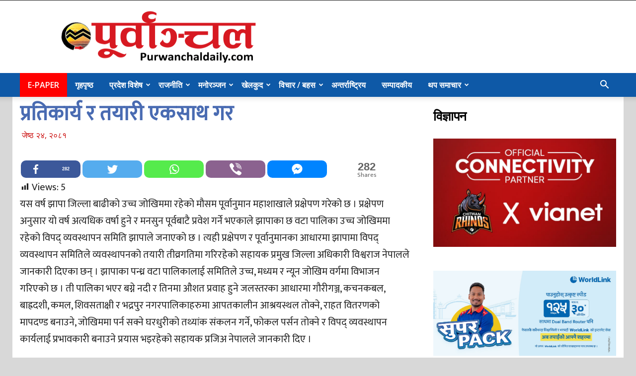

--- FILE ---
content_type: text/html; charset=UTF-8
request_url: https://purwanchaldaily.com/198440/
body_size: 24632
content:
<!doctype html >
<!--[if IE 8]>    <html class="ie8" lang="en"> <![endif]-->
<!--[if IE 9]>    <html class="ie9" lang="en"> <![endif]-->
<!--[if gt IE 8]><!--> <html lang="en-US"> <!--<![endif]-->
<head>
    <title>प्रतिकार्य र तयारी एकसाथ गर - Purwanchal Daily</title>
    <meta charset="UTF-8" />
    <meta name="viewport" content="width=device-width, initial-scale=1.0">
    <link rel="pingback" href="https://purwanchaldaily.com/xmlrpc.php" />
    <style type="text/css">			.heateor_sssp_button_instagram span.heateor_sssp_svg,a.heateor_sssp_instagram span.heateor_sssp_svg{background:radial-gradient(circle at 30% 107%,#fdf497 0,#fdf497 5%,#fd5949 45%,#d6249f 60%,#285aeb 90%)}
											.heateor_sssp_horizontal_sharing span.heateor_sssp_svg,.heateor_sssp_standard_follow_icons_container .heateor_sssp_svg{
							color: #fff;
						border-width: 0px;
			border-style: solid;
			border-color: transparent;
		}
				.heateor_sssp_horizontal_sharing .heateorSsspTCBackground{
			color:#666;
		}
				.heateor_sssp_horizontal_sharing span.heateor_sssp_svg:hover,.heateor_sssp_standard_follow_icons_container .heateor_sssp_svg:hover{
						border-color: transparent;
		}
		.heateor_sssp_vertical_sharing span.heateor_sssp_svg,.heateor_sssp_floating_follow_icons_container .heateor_sssp_svg{
							color: #fff;
						border-width: 0px;
			border-style: solid;
			border-color: transparent;
		}
				.heateor_sssp_vertical_sharing .heateorSsspTCBackground{
			color:#666;
		}
						.heateor_sssp_vertical_sharing span.heateor_sssp_svg:hover,.heateor_sssp_floating_follow_icons_container .heateor_sssp_svg:hover{
						border-color: transparent;
		}
		
						div.heateor_sssp_horizontal_sharing svg{width:50%;margin:auto;}div.heateor_sssp_horizontal_sharing .heateor_sssp_square_count{float:left;width:50%;line-height:35px;}
				div.heateor_sssp_sharing_container .heateorSsspTCBackground{visibility:visible!important}</style><meta name='robots' content='index, follow, max-image-preview:large, max-snippet:-1, max-video-preview:-1' />
<link rel="icon" type="image/png" href="https://purwanchaldaily.com/wp-content/uploads/2020/05/favicon.png">
	<!-- This site is optimized with the Yoast SEO plugin v24.1 - https://yoast.com/wordpress/plugins/seo/ -->
	<meta name="description" content="प्रतिकार्य र तयारी एकसाथ गर" />
	<link rel="canonical" href="https://purwanchaldaily.com/198440/" />
	<meta property="og:locale" content="en_US" />
	<meta property="og:type" content="article" />
	<meta property="og:title" content="प्रतिकार्य र तयारी एकसाथ गर - Purwanchal Daily" />
	<meta property="og:description" content="प्रतिकार्य र तयारी एकसाथ गर" />
	<meta property="og:url" content="https://purwanchaldaily.com/198440/" />
	<meta property="og:site_name" content="Purwanchal Daily" />
	<meta property="article:publisher" content="https://www.facebook.com/purwanchaldaily1" />
	<meta property="article:published_time" content="2024-06-06T06:57:55+00:00" />
	<meta property="article:modified_time" content="2024-06-06T06:58:44+00:00" />
	<meta property="og:image" content="https://purwanchaldaily.com/wp-content/uploads/2022/09/sampadakeya-768x455-3-1-1-3.jpg" />
	<meta property="og:image:width" content="768" />
	<meta property="og:image:height" content="455" />
	<meta property="og:image:type" content="image/jpeg" />
	<meta name="author" content="Narendra Dhakal" />
	<script type="application/ld+json" class="yoast-schema-graph">{"@context":"https://schema.org","@graph":[{"@type":"WebPage","@id":"https://purwanchaldaily.com/198440/","url":"https://purwanchaldaily.com/198440/","name":"प्रतिकार्य र तयारी एकसाथ गर - Purwanchal Daily","isPartOf":{"@id":"https://purwanchaldaily.com/#website"},"primaryImageOfPage":{"@id":"https://purwanchaldaily.com/198440/#primaryimage"},"image":{"@id":"https://purwanchaldaily.com/198440/#primaryimage"},"thumbnailUrl":"https://purwanchaldaily.com/wp-content/uploads/2022/09/sampadakeya-768x455-3-1-1-3.jpg","datePublished":"2024-06-06T06:57:55+00:00","dateModified":"2024-06-06T06:58:44+00:00","author":{"@id":"https://purwanchaldaily.com/#/schema/person/4251d16f173757deabde4206a033ebc3"},"description":"प्रतिकार्य र तयारी एकसाथ गर","breadcrumb":{"@id":"https://purwanchaldaily.com/198440/#breadcrumb"},"inLanguage":"en-US","potentialAction":[{"@type":"ReadAction","target":["https://purwanchaldaily.com/198440/"]}]},{"@type":"ImageObject","inLanguage":"en-US","@id":"https://purwanchaldaily.com/198440/#primaryimage","url":"https://purwanchaldaily.com/wp-content/uploads/2022/09/sampadakeya-768x455-3-1-1-3.jpg","contentUrl":"https://purwanchaldaily.com/wp-content/uploads/2022/09/sampadakeya-768x455-3-1-1-3.jpg","width":768,"height":455},{"@type":"BreadcrumbList","@id":"https://purwanchaldaily.com/198440/#breadcrumb","itemListElement":[{"@type":"ListItem","position":1,"name":"tds_thumb_td_534x462tds_thumb_td_534x462tds_thumb_td_534x462tds_thumb_td_534x462Home","item":"https://purwanchaldaily.com/"},{"@type":"ListItem","position":2,"name":"प्रतिकार्य र तयारी एकसाथ गर"}]},{"@type":"WebSite","@id":"https://purwanchaldaily.com/#website","url":"https://purwanchaldaily.com/","name":"Purwanchal Daily","description":"","alternateName":"Purwanchal Daily","potentialAction":[{"@type":"SearchAction","target":{"@type":"EntryPoint","urlTemplate":"https://purwanchaldaily.com/?s={search_term_string}"},"query-input":{"@type":"PropertyValueSpecification","valueRequired":true,"valueName":"search_term_string"}}],"inLanguage":"en-US"},{"@type":"Person","@id":"https://purwanchaldaily.com/#/schema/person/4251d16f173757deabde4206a033ebc3","name":"Narendra Dhakal","image":{"@type":"ImageObject","inLanguage":"en-US","@id":"https://purwanchaldaily.com/#/schema/person/image/","url":"https://secure.gravatar.com/avatar/a1dd3c776aef9ae1a305f131a2abda41?s=96&d=mm&r=g","contentUrl":"https://secure.gravatar.com/avatar/a1dd3c776aef9ae1a305f131a2abda41?s=96&d=mm&r=g","caption":"Narendra Dhakal"},"url":"https://purwanchaldaily.com/author/pnnarendra/"}]}</script>
	<!-- / Yoast SEO plugin. -->


<link rel='dns-prefetch' href='//fonts.googleapis.com' />
<link rel="alternate" type="application/rss+xml" title="Purwanchal Daily &raquo; Feed" href="https://purwanchaldaily.com/feed/" />
<link rel="alternate" type="application/rss+xml" title="Purwanchal Daily &raquo; Comments Feed" href="https://purwanchaldaily.com/comments/feed/" />
<link rel="alternate" type="application/rss+xml" title="Purwanchal Daily &raquo; प्रतिकार्य र तयारी एकसाथ गर Comments Feed" href="https://purwanchaldaily.com/198440/feed/" />
<script type="text/javascript">
/* <![CDATA[ */
window._wpemojiSettings = {"baseUrl":"https:\/\/s.w.org\/images\/core\/emoji\/15.0.3\/72x72\/","ext":".png","svgUrl":"https:\/\/s.w.org\/images\/core\/emoji\/15.0.3\/svg\/","svgExt":".svg","source":{"concatemoji":"https:\/\/purwanchaldaily.com\/wp-includes\/js\/wp-emoji-release.min.js?ver=6.5.7"}};
/*! This file is auto-generated */
!function(i,n){var o,s,e;function c(e){try{var t={supportTests:e,timestamp:(new Date).valueOf()};sessionStorage.setItem(o,JSON.stringify(t))}catch(e){}}function p(e,t,n){e.clearRect(0,0,e.canvas.width,e.canvas.height),e.fillText(t,0,0);var t=new Uint32Array(e.getImageData(0,0,e.canvas.width,e.canvas.height).data),r=(e.clearRect(0,0,e.canvas.width,e.canvas.height),e.fillText(n,0,0),new Uint32Array(e.getImageData(0,0,e.canvas.width,e.canvas.height).data));return t.every(function(e,t){return e===r[t]})}function u(e,t,n){switch(t){case"flag":return n(e,"\ud83c\udff3\ufe0f\u200d\u26a7\ufe0f","\ud83c\udff3\ufe0f\u200b\u26a7\ufe0f")?!1:!n(e,"\ud83c\uddfa\ud83c\uddf3","\ud83c\uddfa\u200b\ud83c\uddf3")&&!n(e,"\ud83c\udff4\udb40\udc67\udb40\udc62\udb40\udc65\udb40\udc6e\udb40\udc67\udb40\udc7f","\ud83c\udff4\u200b\udb40\udc67\u200b\udb40\udc62\u200b\udb40\udc65\u200b\udb40\udc6e\u200b\udb40\udc67\u200b\udb40\udc7f");case"emoji":return!n(e,"\ud83d\udc26\u200d\u2b1b","\ud83d\udc26\u200b\u2b1b")}return!1}function f(e,t,n){var r="undefined"!=typeof WorkerGlobalScope&&self instanceof WorkerGlobalScope?new OffscreenCanvas(300,150):i.createElement("canvas"),a=r.getContext("2d",{willReadFrequently:!0}),o=(a.textBaseline="top",a.font="600 32px Arial",{});return e.forEach(function(e){o[e]=t(a,e,n)}),o}function t(e){var t=i.createElement("script");t.src=e,t.defer=!0,i.head.appendChild(t)}"undefined"!=typeof Promise&&(o="wpEmojiSettingsSupports",s=["flag","emoji"],n.supports={everything:!0,everythingExceptFlag:!0},e=new Promise(function(e){i.addEventListener("DOMContentLoaded",e,{once:!0})}),new Promise(function(t){var n=function(){try{var e=JSON.parse(sessionStorage.getItem(o));if("object"==typeof e&&"number"==typeof e.timestamp&&(new Date).valueOf()<e.timestamp+604800&&"object"==typeof e.supportTests)return e.supportTests}catch(e){}return null}();if(!n){if("undefined"!=typeof Worker&&"undefined"!=typeof OffscreenCanvas&&"undefined"!=typeof URL&&URL.createObjectURL&&"undefined"!=typeof Blob)try{var e="postMessage("+f.toString()+"("+[JSON.stringify(s),u.toString(),p.toString()].join(",")+"));",r=new Blob([e],{type:"text/javascript"}),a=new Worker(URL.createObjectURL(r),{name:"wpTestEmojiSupports"});return void(a.onmessage=function(e){c(n=e.data),a.terminate(),t(n)})}catch(e){}c(n=f(s,u,p))}t(n)}).then(function(e){for(var t in e)n.supports[t]=e[t],n.supports.everything=n.supports.everything&&n.supports[t],"flag"!==t&&(n.supports.everythingExceptFlag=n.supports.everythingExceptFlag&&n.supports[t]);n.supports.everythingExceptFlag=n.supports.everythingExceptFlag&&!n.supports.flag,n.DOMReady=!1,n.readyCallback=function(){n.DOMReady=!0}}).then(function(){return e}).then(function(){var e;n.supports.everything||(n.readyCallback(),(e=n.source||{}).concatemoji?t(e.concatemoji):e.wpemoji&&e.twemoji&&(t(e.twemoji),t(e.wpemoji)))}))}((window,document),window._wpemojiSettings);
/* ]]> */
</script>
<style id='wp-emoji-styles-inline-css' type='text/css'>

	img.wp-smiley, img.emoji {
		display: inline !important;
		border: none !important;
		box-shadow: none !important;
		height: 1em !important;
		width: 1em !important;
		margin: 0 0.07em !important;
		vertical-align: -0.1em !important;
		background: none !important;
		padding: 0 !important;
	}
</style>
<link rel='stylesheet' id='dashicons-css' href='https://purwanchaldaily.com/wp-includes/css/dashicons.min.css?ver=6.5.7' type='text/css' media='all' />
<link rel='stylesheet' id='post-views-counter-frontend-css' href='https://purwanchaldaily.com/wp-content/plugins/post-views-counter/css/frontend.min.css?ver=1.5.2' type='text/css' media='all' />
<link rel='stylesheet' id='td-plugin-multi-purpose-css' href='https://purwanchaldaily.com/wp-content/plugins/td-composer/td-multi-purpose/style.css?ver=db12099f894b3f53e301a89d22fdaaa5' type='text/css' media='all' />
<link rel='stylesheet' id='google-fonts-style-css' href='https://fonts.googleapis.com/css?family=Ek+Mukta%3A400%7COpen+Sans%3A400%2C600%2C700%7CRoboto%3A400%2C500%2C700&#038;display=swap&#038;ver=10.3' type='text/css' media='all' />
<link rel='stylesheet' id='heateor_sssp_frontend_css-css' href='https://purwanchaldaily.com/wp-content/plugins/sassy-social-share-pro/public/css/sassy-social-share-pro-public.css?ver=1.1.45' type='text/css' media='all' />
<link rel='stylesheet' id='td-theme-css' href='https://purwanchaldaily.com/wp-content/themes/purwanchal-new-old/style.css?ver=10.3' type='text/css' media='all' />
<style id='td-theme-inline-css' type='text/css'>
    
        @media (max-width: 767px) {
            .td-header-desktop-wrap {
                display: none;
            }
        }
        @media (min-width: 767px) {
            .td-header-mobile-wrap {
                display: none;
            }
        }
    
	
</style>
<link rel='stylesheet' id='td-legacy-framework-front-style-css' href='https://purwanchaldaily.com/wp-content/plugins/td-composer/legacy/Newspaper/assets/css/td_legacy_main.css?ver=db12099f894b3f53e301a89d22fdaaa5' type='text/css' media='all' />
<link rel='stylesheet' id='td-standard-pack-framework-front-style-css' href='https://purwanchaldaily.com/wp-content/plugins/td-standard-pack/Newspaper/assets/css/td_standard_pack_main.css?ver=d0cdd949f741c065e9b26cee76cd5ac2' type='text/css' media='all' />
<link rel='stylesheet' id='tdb_front_style-css' href='https://purwanchaldaily.com/wp-content/plugins/td-cloud-library/assets/css/tdb_less_front.css?ver=bb9c459bd63f43ae3fb9edbc59eb20c6' type='text/css' media='all' />
<script type="text/javascript" src="https://purwanchaldaily.com/wp-includes/js/jquery/jquery.min.js?ver=3.7.1" id="jquery-core-js"></script>
<script type="text/javascript" src="https://purwanchaldaily.com/wp-includes/js/jquery/jquery-migrate.min.js?ver=3.4.1" id="jquery-migrate-js"></script>
<script type="text/javascript" id="post-views-counter-frontend-js-before">
/* <![CDATA[ */
var pvcArgsFrontend = {"mode":"rest_api","postID":198440,"requestURL":"https:\/\/purwanchaldaily.com\/wp-json\/post-views-counter\/view-post\/198440","nonce":"8d38de90ba","dataStorage":"cookies","multisite":false,"path":"\/","domain":""};
/* ]]> */
</script>
<script type="text/javascript" src="https://purwanchaldaily.com/wp-content/plugins/post-views-counter/js/frontend.min.js?ver=1.5.2" id="post-views-counter-frontend-js"></script>
<link rel="https://api.w.org/" href="https://purwanchaldaily.com/wp-json/" /><link rel="alternate" type="application/json" href="https://purwanchaldaily.com/wp-json/wp/v2/posts/198440" /><link rel="EditURI" type="application/rsd+xml" title="RSD" href="https://purwanchaldaily.com/xmlrpc.php?rsd" />
<meta name="generator" content="WordPress 6.5.7" />
<link rel='shortlink' href='https://purwanchaldaily.com/?p=198440' />
<link rel="alternate" type="application/json+oembed" href="https://purwanchaldaily.com/wp-json/oembed/1.0/embed?url=https%3A%2F%2Fpurwanchaldaily.com%2F198440%2F" />
<link rel="alternate" type="text/xml+oembed" href="https://purwanchaldaily.com/wp-json/oembed/1.0/embed?url=https%3A%2F%2Fpurwanchaldaily.com%2F198440%2F&#038;format=xml" />
<!--[if lt IE 9]><script src="https://cdnjs.cloudflare.com/ajax/libs/html5shiv/3.7.3/html5shiv.js"></script><![endif]-->
        <script>
        window.tdb_globals = {"wpRestNonce":"8d38de90ba","wpRestUrl":"https:\/\/purwanchaldaily.com\/wp-json\/","permalinkStructure":"\/%post_id%\/","isAjax":false,"isAdminBarShowing":false,"autoloadScrollPercent":50,"postAutoloadStatus":"off","origPostEditUrl":null};
    </script>
    			<script>
				window.tdwGlobal = {"adminUrl":"https:\/\/purwanchaldaily.com\/wp-admin\/","wpRestNonce":"8d38de90ba","wpRestUrl":"https:\/\/purwanchaldaily.com\/wp-json\/","permalinkStructure":"\/%post_id%\/"};
			</script>
			
<!-- JS generated by theme -->

<script>
    
    

	    var tdBlocksArray = []; //here we store all the items for the current page

	    //td_block class - each ajax block uses a object of this class for requests
	    function tdBlock() {
		    this.id = '';
		    this.block_type = 1; //block type id (1-234 etc)
		    this.atts = '';
		    this.td_column_number = '';
		    this.td_current_page = 1; //
		    this.post_count = 0; //from wp
		    this.found_posts = 0; //from wp
		    this.max_num_pages = 0; //from wp
		    this.td_filter_value = ''; //current live filter value
		    this.is_ajax_running = false;
		    this.td_user_action = ''; // load more or infinite loader (used by the animation)
		    this.header_color = '';
		    this.ajax_pagination_infinite_stop = ''; //show load more at page x
	    }


        // td_js_generator - mini detector
        (function(){
            var htmlTag = document.getElementsByTagName("html")[0];

	        if ( navigator.userAgent.indexOf("MSIE 10.0") > -1 ) {
                htmlTag.className += ' ie10';
            }

            if ( !!navigator.userAgent.match(/Trident.*rv\:11\./) ) {
                htmlTag.className += ' ie11';
            }

	        if ( navigator.userAgent.indexOf("Edge") > -1 ) {
                htmlTag.className += ' ieEdge';
            }

            if ( /(iPad|iPhone|iPod)/g.test(navigator.userAgent) ) {
                htmlTag.className += ' td-md-is-ios';
            }

            var user_agent = navigator.userAgent.toLowerCase();
            if ( user_agent.indexOf("android") > -1 ) {
                htmlTag.className += ' td-md-is-android';
            }

            if ( -1 !== navigator.userAgent.indexOf('Mac OS X')  ) {
                htmlTag.className += ' td-md-is-os-x';
            }

            if ( /chrom(e|ium)/.test(navigator.userAgent.toLowerCase()) ) {
               htmlTag.className += ' td-md-is-chrome';
            }

            if ( -1 !== navigator.userAgent.indexOf('Firefox') ) {
                htmlTag.className += ' td-md-is-firefox';
            }

            if ( -1 !== navigator.userAgent.indexOf('Safari') && -1 === navigator.userAgent.indexOf('Chrome') ) {
                htmlTag.className += ' td-md-is-safari';
            }

            if( -1 !== navigator.userAgent.indexOf('IEMobile') ){
                htmlTag.className += ' td-md-is-iemobile';
            }

        })();




        var tdLocalCache = {};

        ( function () {
            "use strict";

            tdLocalCache = {
                data: {},
                remove: function (resource_id) {
                    delete tdLocalCache.data[resource_id];
                },
                exist: function (resource_id) {
                    return tdLocalCache.data.hasOwnProperty(resource_id) && tdLocalCache.data[resource_id] !== null;
                },
                get: function (resource_id) {
                    return tdLocalCache.data[resource_id];
                },
                set: function (resource_id, cachedData) {
                    tdLocalCache.remove(resource_id);
                    tdLocalCache.data[resource_id] = cachedData;
                }
            };
        })();

    
    
var td_viewport_interval_list=[{"limitBottom":767,"sidebarWidth":228},{"limitBottom":1018,"sidebarWidth":300},{"limitBottom":1140,"sidebarWidth":324}];
var td_animation_stack_effect="type0";
var tds_animation_stack=true;
var td_animation_stack_specific_selectors=".entry-thumb, img";
var td_animation_stack_general_selectors=".td-animation-stack img, .td-animation-stack .entry-thumb, .post img";
var tdc_is_installed="yes";
var td_ajax_url="https:\/\/purwanchaldaily.com\/wp-admin\/admin-ajax.php?td_theme_name=Newspaper&v=10.3";
var td_get_template_directory_uri="https:\/\/purwanchaldaily.com\/wp-content\/plugins\/td-composer\/legacy\/common";
var tds_snap_menu="snap";
var tds_logo_on_sticky="";
var tds_header_style="";
var td_please_wait="Please wait...";
var td_email_user_pass_incorrect="User or password incorrect!";
var td_email_user_incorrect="Email or username incorrect!";
var td_email_incorrect="Email incorrect!";
var tds_more_articles_on_post_enable="show";
var tds_more_articles_on_post_time_to_wait="";
var tds_more_articles_on_post_pages_distance_from_top=600;
var tds_theme_color_site_wide="#4db2ec";
var tds_smart_sidebar="";
var tdThemeName="Newspaper";
var td_magnific_popup_translation_tPrev="Previous (Left arrow key)";
var td_magnific_popup_translation_tNext="Next (Right arrow key)";
var td_magnific_popup_translation_tCounter="%curr% of %total%";
var td_magnific_popup_translation_ajax_tError="The content from %url% could not be loaded.";
var td_magnific_popup_translation_image_tError="The image #%curr% could not be loaded.";
var tdBlockNonce="01fdecf5c4";
var tdDateNamesI18n={"month_names":["January","February","March","April","May","June","July","August","September","October","November","December"],"month_names_short":["Jan","Feb","Mar","Apr","May","Jun","Jul","Aug","Sep","Oct","Nov","Dec"],"day_names":["Sunday","Monday","Tuesday","Wednesday","Thursday","Friday","Saturday"],"day_names_short":["Sun","Mon","Tue","Wed","Thu","Fri","Sat"]};
var td_ad_background_click_link="";
var td_ad_background_click_target="";
</script>


<!-- Header style compiled by theme -->

<style>
    

                                    @font-face {
                                      font-family: "Mukta-Regular";
                                      src: local("Mukta-Regular"), url("http://purwanchaldaily.com/wp-content/uploads/2019/04/Mukta-Regular.woff") format("woff");
                                      font-display: swap;
                                    }
                                
.block-title > span,
    .block-title > span > a,
    .block-title > a,
    .block-title > label,
    .widgettitle,
    .widgettitle:after,
    .td-trending-now-title,
    .td-trending-now-wrapper:hover .td-trending-now-title,
    .wpb_tabs li.ui-tabs-active a,
    .wpb_tabs li:hover a,
    .vc_tta-container .vc_tta-color-grey.vc_tta-tabs-position-top.vc_tta-style-classic .vc_tta-tabs-container .vc_tta-tab.vc_active > a,
    .vc_tta-container .vc_tta-color-grey.vc_tta-tabs-position-top.vc_tta-style-classic .vc_tta-tabs-container .vc_tta-tab:hover > a,
    .td_block_template_1 .td-related-title .td-cur-simple-item,
    .woocommerce .product .products h2:not(.woocommerce-loop-product__title),
    .td-subcat-filter .td-subcat-dropdown:hover .td-subcat-more,
    .td-weather-information:before,
    .td-weather-week:before,
    .td_block_exchange .td-exchange-header:before,
    .td-theme-wrap .td_block_template_3 .td-block-title > *,
    .td-theme-wrap .td_block_template_4 .td-block-title > *,
    .td-theme-wrap .td_block_template_7 .td-block-title > *,
    .td-theme-wrap .td_block_template_9 .td-block-title:after,
    .td-theme-wrap .td_block_template_10 .td-block-title::before,
    .td-theme-wrap .td_block_template_11 .td-block-title::before,
    .td-theme-wrap .td_block_template_11 .td-block-title::after,
    .td-theme-wrap .td_block_template_14 .td-block-title,
    .td-theme-wrap .td_block_template_15 .td-block-title:before,
    .td-theme-wrap .td_block_template_17 .td-block-title:before {
        background-color: #ffffff;
    }

    .woocommerce div.product .woocommerce-tabs ul.tabs li.active {
    	background-color: #ffffff !important;
    }

    .block-title,
    .td_block_template_1 .td-related-title,
    .wpb_tabs .wpb_tabs_nav,
    .vc_tta-container .vc_tta-color-grey.vc_tta-tabs-position-top.vc_tta-style-classic .vc_tta-tabs-container,
    .woocommerce div.product .woocommerce-tabs ul.tabs:before,
    .td-theme-wrap .td_block_template_5 .td-block-title > *,
    .td-theme-wrap .td_block_template_17 .td-block-title,
    .td-theme-wrap .td_block_template_17 .td-block-title::before {
        border-color: #ffffff;
    }

    .td-theme-wrap .td_block_template_4 .td-block-title > *:before,
    .td-theme-wrap .td_block_template_17 .td-block-title::after {
        border-color: #ffffff transparent transparent transparent;
    }
    
    .td-theme-wrap .td_block_template_4 .td-related-title .td-cur-simple-item:before {
        border-color: #ffffff transparent transparent transparent !important;
    }

    
    @media (max-width: 767px) {
        body .td-header-wrap .td-header-main-menu {
            background-color: #0e59a7 !important;
        }
    }


    
    .td-menu-background:before,
    .td-search-background:before {
        background: #333145;
        background: -moz-linear-gradient(top, #333145 0%, #0e59a7 100%);
        background: -webkit-gradient(left top, left bottom, color-stop(0%, #333145), color-stop(100%, #0e59a7));
        background: -webkit-linear-gradient(top, #333145 0%, #0e59a7 100%);
        background: -o-linear-gradient(top, #333145 0%, #0e59a7 100%);
        background: -ms-linear-gradient(top, #333145 0%, #0e59a7 100%);
        background: linear-gradient(to bottom, #333145 0%, #0e59a7 100%);
        filter: progid:DXImageTransform.Microsoft.gradient( startColorstr='#333145', endColorstr='#0e59a7', GradientType=0 );
    }

    
    ul.sf-menu > .menu-item > a {
        font-size:16px;
	font-weight:600;
	
    }
    
    body, p {
    	font-family:"Ek Mukta";
	
    }
                                    @font-face {
                                      font-family: "Mukta-Regular";
                                      src: local("Mukta-Regular"), url("http://purwanchaldaily.com/wp-content/uploads/2019/04/Mukta-Regular.woff") format("woff");
                                      font-display: swap;
                                    }
                                
.td-header-wrap .td-header-menu-wrap-full,
    .td-header-menu-wrap.td-affix,
    .td-header-style-3 .td-header-main-menu,
    .td-header-style-3 .td-affix .td-header-main-menu,
    .td-header-style-4 .td-header-main-menu,
    .td-header-style-4 .td-affix .td-header-main-menu,
    .td-header-style-8 .td-header-menu-wrap.td-affix,
    .td-header-style-8 .td-header-top-menu-full {
        background-color: #0e59a7;
    }
    .td-boxed-layout .td-header-style-3 .td-header-menu-wrap,
    .td-boxed-layout .td-header-style-4 .td-header-menu-wrap,
    .td-header-style-3 .td_stretch_content .td-header-menu-wrap,
    .td-header-style-4 .td_stretch_content .td-header-menu-wrap {
    	background-color: #0e59a7 !important;
    }
    @media (min-width: 1019px) {
        .td-header-style-1 .td-header-sp-recs,
        .td-header-style-1 .td-header-sp-logo {
            margin-bottom: 28px;
        }
    }
    @media (min-width: 768px) and (max-width: 1018px) {
        .td-header-style-1 .td-header-sp-recs,
        .td-header-style-1 .td-header-sp-logo {
            margin-bottom: 14px;
        }
    }
    .td-header-style-7 .td-header-top-menu {
        border-bottom: none;
    }

    
    .td-header-wrap .td-header-menu-wrap .sf-menu > li > a,
    .td-header-wrap .td-header-menu-social .td-social-icon-wrap a,
    .td-header-style-4 .td-header-menu-social .td-social-icon-wrap i,
    .td-header-style-5 .td-header-menu-social .td-social-icon-wrap i,
    .td-header-style-6 .td-header-menu-social .td-social-icon-wrap i,
    .td-header-style-12 .td-header-menu-social .td-social-icon-wrap i,
    .td-header-wrap .header-search-wrap #td-header-search-button .td-icon-search {
        color: #ffffff;
    }
    .td-header-wrap .td-header-menu-social + .td-search-wrapper #td-header-search-button:before {
      background-color: #ffffff;
    }
    
    
    
    ul.sf-menu > .td-menu-item > a,
    .td-theme-wrap .td-header-menu-social {
        font-size:16px;
	font-weight:600;
	
    }
    
    .td-footer-wrapper,
    .td-footer-wrapper .td_block_template_7 .td-block-title > *,
    .td-footer-wrapper .td_block_template_17 .td-block-title,
    .td-footer-wrapper .td-block-title-wrap .td-wrapper-pulldown-filter {
        background-color: #16395e;
    }

    
    .td-footer-wrapper,
    .td-footer-wrapper a,
    .td-footer-wrapper .block-title a,
    .td-footer-wrapper .block-title span,
    .td-footer-wrapper .block-title label,
    .td-footer-wrapper .td-excerpt,
    .td-footer-wrapper .td-post-author-name span,
    .td-footer-wrapper .td-post-date,
    .td-footer-wrapper .td-social-style3 .td_social_type a,
    .td-footer-wrapper .td-social-style3,
    .td-footer-wrapper .td-social-style4 .td_social_type a,
    .td-footer-wrapper .td-social-style4,
    .td-footer-wrapper .td-social-style9,
    .td-footer-wrapper .td-social-style10,
    .td-footer-wrapper .td-social-style2 .td_social_type a,
    .td-footer-wrapper .td-social-style8 .td_social_type a,
    .td-footer-wrapper .td-social-style2 .td_social_type,
    .td-footer-wrapper .td-social-style8 .td_social_type,
    .td-footer-template-13 .td-social-name,
    .td-footer-wrapper .td_block_template_7 .td-block-title > * {
        color: #ebeff0;
    }

    .td-footer-wrapper .widget_calendar th,
    .td-footer-wrapper .widget_calendar td,
    .td-footer-wrapper .td-social-style2 .td_social_type .td-social-box,
    .td-footer-wrapper .td-social-style8 .td_social_type .td-social-box,
    .td-social-style-2 .td-icon-font:after {
        border-color: #ebeff0;
    }

    .td-footer-wrapper .td-module-comments a,
    .td-footer-wrapper .td-post-category,
    .td-footer-wrapper .td-slide-meta .td-post-author-name span,
    .td-footer-wrapper .td-slide-meta .td-post-date {
        color: #fff;
    }

    
    .td-footer-bottom-full .td-container::before {
        background-color: rgba(235, 239, 240, 0.1);
    }

    
    .td-sub-footer-container {
        background-color: #0e59a7;
    }
    
    
    .post .td-post-header .entry-title {
        color: #496bb2;
    }
    .td_module_15 .entry-title a {
        color: #496bb2;
    }

    
    .td_module_6 .td-module-title {
    	font-size:18px;
	font-weight:bold;
	
    }
    
	.post .td-post-header .entry-title {
		font-family:"Ek Mukta";
	
	}
    
    .td-post-content p,
    .td-post-content {
        font-family:"Ek Mukta";
	
    }

body {
	background-color:#d8d8d8;
}

                                    @font-face {
                                      font-family: "Mukta-Regular";
                                      src: local("Mukta-Regular"), url("http://purwanchaldaily.com/wp-content/uploads/2019/04/Mukta-Regular.woff") format("woff");
                                      font-display: swap;
                                    }
                                
.block-title > span,
    .block-title > span > a,
    .block-title > a,
    .block-title > label,
    .widgettitle,
    .widgettitle:after,
    .td-trending-now-title,
    .td-trending-now-wrapper:hover .td-trending-now-title,
    .wpb_tabs li.ui-tabs-active a,
    .wpb_tabs li:hover a,
    .vc_tta-container .vc_tta-color-grey.vc_tta-tabs-position-top.vc_tta-style-classic .vc_tta-tabs-container .vc_tta-tab.vc_active > a,
    .vc_tta-container .vc_tta-color-grey.vc_tta-tabs-position-top.vc_tta-style-classic .vc_tta-tabs-container .vc_tta-tab:hover > a,
    .td_block_template_1 .td-related-title .td-cur-simple-item,
    .woocommerce .product .products h2:not(.woocommerce-loop-product__title),
    .td-subcat-filter .td-subcat-dropdown:hover .td-subcat-more,
    .td-weather-information:before,
    .td-weather-week:before,
    .td_block_exchange .td-exchange-header:before,
    .td-theme-wrap .td_block_template_3 .td-block-title > *,
    .td-theme-wrap .td_block_template_4 .td-block-title > *,
    .td-theme-wrap .td_block_template_7 .td-block-title > *,
    .td-theme-wrap .td_block_template_9 .td-block-title:after,
    .td-theme-wrap .td_block_template_10 .td-block-title::before,
    .td-theme-wrap .td_block_template_11 .td-block-title::before,
    .td-theme-wrap .td_block_template_11 .td-block-title::after,
    .td-theme-wrap .td_block_template_14 .td-block-title,
    .td-theme-wrap .td_block_template_15 .td-block-title:before,
    .td-theme-wrap .td_block_template_17 .td-block-title:before {
        background-color: #ffffff;
    }

    .woocommerce div.product .woocommerce-tabs ul.tabs li.active {
    	background-color: #ffffff !important;
    }

    .block-title,
    .td_block_template_1 .td-related-title,
    .wpb_tabs .wpb_tabs_nav,
    .vc_tta-container .vc_tta-color-grey.vc_tta-tabs-position-top.vc_tta-style-classic .vc_tta-tabs-container,
    .woocommerce div.product .woocommerce-tabs ul.tabs:before,
    .td-theme-wrap .td_block_template_5 .td-block-title > *,
    .td-theme-wrap .td_block_template_17 .td-block-title,
    .td-theme-wrap .td_block_template_17 .td-block-title::before {
        border-color: #ffffff;
    }

    .td-theme-wrap .td_block_template_4 .td-block-title > *:before,
    .td-theme-wrap .td_block_template_17 .td-block-title::after {
        border-color: #ffffff transparent transparent transparent;
    }
    
    .td-theme-wrap .td_block_template_4 .td-related-title .td-cur-simple-item:before {
        border-color: #ffffff transparent transparent transparent !important;
    }

    
    @media (max-width: 767px) {
        body .td-header-wrap .td-header-main-menu {
            background-color: #0e59a7 !important;
        }
    }


    
    .td-menu-background:before,
    .td-search-background:before {
        background: #333145;
        background: -moz-linear-gradient(top, #333145 0%, #0e59a7 100%);
        background: -webkit-gradient(left top, left bottom, color-stop(0%, #333145), color-stop(100%, #0e59a7));
        background: -webkit-linear-gradient(top, #333145 0%, #0e59a7 100%);
        background: -o-linear-gradient(top, #333145 0%, #0e59a7 100%);
        background: -ms-linear-gradient(top, #333145 0%, #0e59a7 100%);
        background: linear-gradient(to bottom, #333145 0%, #0e59a7 100%);
        filter: progid:DXImageTransform.Microsoft.gradient( startColorstr='#333145', endColorstr='#0e59a7', GradientType=0 );
    }

    
    ul.sf-menu > .menu-item > a {
        font-size:16px;
	font-weight:600;
	
    }
    
    body, p {
    	font-family:"Ek Mukta";
	
    }
                                    @font-face {
                                      font-family: "Mukta-Regular";
                                      src: local("Mukta-Regular"), url("http://purwanchaldaily.com/wp-content/uploads/2019/04/Mukta-Regular.woff") format("woff");
                                      font-display: swap;
                                    }
                                
.td-header-wrap .td-header-menu-wrap-full,
    .td-header-menu-wrap.td-affix,
    .td-header-style-3 .td-header-main-menu,
    .td-header-style-3 .td-affix .td-header-main-menu,
    .td-header-style-4 .td-header-main-menu,
    .td-header-style-4 .td-affix .td-header-main-menu,
    .td-header-style-8 .td-header-menu-wrap.td-affix,
    .td-header-style-8 .td-header-top-menu-full {
        background-color: #0e59a7;
    }
    .td-boxed-layout .td-header-style-3 .td-header-menu-wrap,
    .td-boxed-layout .td-header-style-4 .td-header-menu-wrap,
    .td-header-style-3 .td_stretch_content .td-header-menu-wrap,
    .td-header-style-4 .td_stretch_content .td-header-menu-wrap {
    	background-color: #0e59a7 !important;
    }
    @media (min-width: 1019px) {
        .td-header-style-1 .td-header-sp-recs,
        .td-header-style-1 .td-header-sp-logo {
            margin-bottom: 28px;
        }
    }
    @media (min-width: 768px) and (max-width: 1018px) {
        .td-header-style-1 .td-header-sp-recs,
        .td-header-style-1 .td-header-sp-logo {
            margin-bottom: 14px;
        }
    }
    .td-header-style-7 .td-header-top-menu {
        border-bottom: none;
    }

    
    .td-header-wrap .td-header-menu-wrap .sf-menu > li > a,
    .td-header-wrap .td-header-menu-social .td-social-icon-wrap a,
    .td-header-style-4 .td-header-menu-social .td-social-icon-wrap i,
    .td-header-style-5 .td-header-menu-social .td-social-icon-wrap i,
    .td-header-style-6 .td-header-menu-social .td-social-icon-wrap i,
    .td-header-style-12 .td-header-menu-social .td-social-icon-wrap i,
    .td-header-wrap .header-search-wrap #td-header-search-button .td-icon-search {
        color: #ffffff;
    }
    .td-header-wrap .td-header-menu-social + .td-search-wrapper #td-header-search-button:before {
      background-color: #ffffff;
    }
    
    
    
    ul.sf-menu > .td-menu-item > a,
    .td-theme-wrap .td-header-menu-social {
        font-size:16px;
	font-weight:600;
	
    }
    
    .td-footer-wrapper,
    .td-footer-wrapper .td_block_template_7 .td-block-title > *,
    .td-footer-wrapper .td_block_template_17 .td-block-title,
    .td-footer-wrapper .td-block-title-wrap .td-wrapper-pulldown-filter {
        background-color: #16395e;
    }

    
    .td-footer-wrapper,
    .td-footer-wrapper a,
    .td-footer-wrapper .block-title a,
    .td-footer-wrapper .block-title span,
    .td-footer-wrapper .block-title label,
    .td-footer-wrapper .td-excerpt,
    .td-footer-wrapper .td-post-author-name span,
    .td-footer-wrapper .td-post-date,
    .td-footer-wrapper .td-social-style3 .td_social_type a,
    .td-footer-wrapper .td-social-style3,
    .td-footer-wrapper .td-social-style4 .td_social_type a,
    .td-footer-wrapper .td-social-style4,
    .td-footer-wrapper .td-social-style9,
    .td-footer-wrapper .td-social-style10,
    .td-footer-wrapper .td-social-style2 .td_social_type a,
    .td-footer-wrapper .td-social-style8 .td_social_type a,
    .td-footer-wrapper .td-social-style2 .td_social_type,
    .td-footer-wrapper .td-social-style8 .td_social_type,
    .td-footer-template-13 .td-social-name,
    .td-footer-wrapper .td_block_template_7 .td-block-title > * {
        color: #ebeff0;
    }

    .td-footer-wrapper .widget_calendar th,
    .td-footer-wrapper .widget_calendar td,
    .td-footer-wrapper .td-social-style2 .td_social_type .td-social-box,
    .td-footer-wrapper .td-social-style8 .td_social_type .td-social-box,
    .td-social-style-2 .td-icon-font:after {
        border-color: #ebeff0;
    }

    .td-footer-wrapper .td-module-comments a,
    .td-footer-wrapper .td-post-category,
    .td-footer-wrapper .td-slide-meta .td-post-author-name span,
    .td-footer-wrapper .td-slide-meta .td-post-date {
        color: #fff;
    }

    
    .td-footer-bottom-full .td-container::before {
        background-color: rgba(235, 239, 240, 0.1);
    }

    
    .td-sub-footer-container {
        background-color: #0e59a7;
    }
    
    
    .post .td-post-header .entry-title {
        color: #496bb2;
    }
    .td_module_15 .entry-title a {
        color: #496bb2;
    }

    
    .td_module_6 .td-module-title {
    	font-size:18px;
	font-weight:bold;
	
    }
    
	.post .td-post-header .entry-title {
		font-family:"Ek Mukta";
	
	}
    
    .td-post-content p,
    .td-post-content {
        font-family:"Ek Mukta";
	
    }
</style>

		<style type="text/css" id="wp-custom-css">
			@media (min-width: 992px){
.td-boxed-layout .td-container-wrap {
    width: 1230px;
}
}
.td_block_template_12 .td-block-title {

	line-height: 38px; }
.td-sub-footer-container {
   
	font-size: 15px; }
.td_block_23 .td-column-3 .entry-title {
    font-size: 53px;
    line-height: 140%;
}
.td_module_18 .td-excerpt {
    font-size: 21px;
    line-height: 32px;
    margin-top: 20px;
    text-align: center;
}
.tagdiv-type {
    font-size: 20px;
    line-height: 1.74;
    color: #222;
    font-weight: 500;
}
.post header .entry-title {
    margin-top: 10px;
   
}
header .td-post-comments {
    display: none;
}
header .td-post-views {
	display: none; }
.td-ss-main-sidebar {
   
    padding-top: 20px;
}
.td-main-page-wrap {
    padding-top: 20px;
}
.post header .entry-title {
	font-size: 42px; }

.td-module-meta-info {
    font-size: 16px;
}
header .td-post-date {
  
	color: #ca0a0a; }		</style>
		
<!-- Button style compiled by theme -->

<style>
    
</style>

	<style id="tdw-css-placeholder"></style></head>

<body class="post-template-default single single-post postid-198440 single-format-standard td-standard-pack --- global-block-template-12 single_template_5 td-animation-stack-type0 td-boxed-layout" itemscope="itemscope" itemtype="https://schema.org/WebPage">

        <div class="td-scroll-up"><i class="td-icon-menu-up"></i></div>

    <div class="td-menu-background"></div>
<div id="td-mobile-nav">
    <div class="td-mobile-container">
        <!-- mobile menu top section -->
        <div class="td-menu-socials-wrap">
            <!-- socials -->
            <div class="td-menu-socials">
                            </div>
            <!-- close button -->
            <div class="td-mobile-close">
                <a href="#"><i class="td-icon-close-mobile"></i></a>
            </div>
        </div>

        <!-- login section -->
        
        <!-- menu section -->
        <div class="td-mobile-content">
            <div class="menu-main-menu-container"><ul id="menu-main-menu" class="td-mobile-main-menu"><li id="menu-item-36764" class="menu-item menu-item-type-custom menu-item-object-custom menu-item-first menu-item-36764"><a href="https://purwanchaldaily.com/epaper/">E-Paper</a></li>
<li id="menu-item-30625" class="menu-item menu-item-type-post_type menu-item-object-page menu-item-home menu-item-30625"><a href="https://purwanchaldaily.com/">गृहपृष्ठ</a></li>
<li id="menu-item-35265" class="menu-item menu-item-type-custom menu-item-object-custom menu-item-has-children menu-item-35265"><a href="#">प्रदेश विशेष<i class="td-icon-menu-right td-element-after"></i></a>
<ul class="sub-menu">
	<li id="menu-item-35269" class="menu-item menu-item-type-taxonomy menu-item-object-category menu-item-35269"><a href="https://purwanchaldaily.com/category/pradesh1/">कोशी प्रदेश</a></li>
	<li id="menu-item-35270" class="menu-item menu-item-type-taxonomy menu-item-object-category menu-item-35270"><a href="https://purwanchaldaily.com/category/pradesh2/">मधेश प्रदेश</a></li>
	<li id="menu-item-35271" class="menu-item menu-item-type-taxonomy menu-item-object-category menu-item-35271"><a href="https://purwanchaldaily.com/category/pradesh3/">बागमती प्रदेश</a></li>
	<li id="menu-item-35272" class="menu-item menu-item-type-taxonomy menu-item-object-category menu-item-35272"><a href="https://purwanchaldaily.com/category/pradesh4/">गण्डकी प्रदेश</a></li>
	<li id="menu-item-35273" class="menu-item menu-item-type-taxonomy menu-item-object-category menu-item-35273"><a href="https://purwanchaldaily.com/category/pradesh5/">लुम्बिनी प्रदेश</a></li>
	<li id="menu-item-35274" class="menu-item menu-item-type-taxonomy menu-item-object-category menu-item-35274"><a href="https://purwanchaldaily.com/category/pradesh6/">कर्णाली प्रदेश</a></li>
	<li id="menu-item-35275" class="menu-item menu-item-type-taxonomy menu-item-object-category menu-item-35275"><a href="https://purwanchaldaily.com/category/pradesh7/">सुदूरपश्चिम प्रदेश</a></li>
</ul>
</li>
<li id="menu-item-30815" class="menu-item menu-item-type-taxonomy menu-item-object-category menu-item-30815"><a href="https://purwanchaldaily.com/category/%e0%a4%b0%e0%a4%be%e0%a4%9c%e0%a4%a8%e0%a5%80%e0%a4%a4%e0%a4%bf/">राजनीति</a></li>
<li id="menu-item-30814" class="menu-item menu-item-type-taxonomy menu-item-object-category menu-item-30814"><a href="https://purwanchaldaily.com/category/%e0%a4%ae%e0%a4%a8%e0%a5%8b%e0%a4%b0%e0%a4%9e%e0%a5%8d%e0%a4%9c%e0%a4%a8/">मनोरञ्जन</a></li>
<li id="menu-item-30812" class="menu-item menu-item-type-taxonomy menu-item-object-category menu-item-30812"><a href="https://purwanchaldaily.com/category/%e0%a4%96%e0%a5%87%e0%a4%b2/">खेलकुद</a></li>
<li id="menu-item-30820" class="menu-item menu-item-type-taxonomy menu-item-object-category menu-item-30820"><a href="https://purwanchaldaily.com/category/%e0%a4%b5%e0%a4%bf%e0%a4%9a%e0%a4%be%e0%a4%b0/">विचार / बहस</a></li>
<li id="menu-item-134597" class="menu-item menu-item-type-taxonomy menu-item-object-category menu-item-134597"><a href="https://purwanchaldaily.com/category/international/">अन्तर्राष्ट्रिय</a></li>
<li id="menu-item-36944" class="menu-item menu-item-type-taxonomy menu-item-object-category current-post-ancestor current-menu-parent current-post-parent menu-item-36944"><a href="https://purwanchaldaily.com/category/%e0%a4%b8%e0%a4%ae%e0%a5%8d%e0%a4%aa%e0%a4%be%e0%a4%a6%e0%a4%95%e0%a5%80%e0%a4%af/">सम्पादकीय</a></li>
<li id="menu-item-73753" class="menu-item menu-item-type-taxonomy menu-item-object-category menu-item-has-children menu-item-73753"><a href="https://purwanchaldaily.com/category/extra/">थप समाचार<i class="td-icon-menu-right td-element-after"></i></a>
<ul class="sub-menu">
	<li id="menu-item-0" class="menu-item-0"><a href="https://purwanchaldaily.com/category/extra/rasifal/">राशिफल</a></li>
	<li class="menu-item-0"><a href="https://purwanchaldaily.com/category/extra/%e0%a4%b8%e0%a4%be%e0%a4%b9%e0%a4%bf%e0%a4%a4%e0%a5%8d%e0%a4%af/">साहित्य</a></li>
</ul>
</li>
</ul></div>        </div>
    </div>

    <!-- register/login section -->
            <div id="login-form-mobile" class="td-register-section">
            
            <div id="td-login-mob" class="td-login-animation td-login-hide-mob">
            	<!-- close button -->
	            <div class="td-login-close">
	                <a href="#" class="td-back-button"><i class="td-icon-read-down"></i></a>
	                <div class="td-login-title">Sign in</div>
	                <!-- close button -->
		            <div class="td-mobile-close">
		                <a href="#"><i class="td-icon-close-mobile"></i></a>
		            </div>
	            </div>
	            <div class="td-login-form-wrap">
	                <div class="td-login-panel-title"><span>Welcome!</span>Log into your account</div>
	                <div class="td_display_err"></div>
	                <div class="td-login-inputs"><input class="td-login-input" type="text" name="login_email" id="login_email-mob" value="" required><label>your username</label></div>
	                <div class="td-login-inputs"><input class="td-login-input" type="password" name="login_pass" id="login_pass-mob" value="" required><label>your password</label></div>
	                <input type="button" name="login_button" id="login_button-mob" class="td-login-button" value="LOG IN">
	                <div class="td-login-info-text">
	                <a href="#" id="forgot-pass-link-mob">Forgot your password?</a>
	                </div>
	                <div class="td-login-register-link">
	                
	                </div>
	                
	                

                </div>
            </div>

            
            
            
            
            <div id="td-forgot-pass-mob" class="td-login-animation td-login-hide-mob">
                <!-- close button -->
	            <div class="td-forgot-pass-close">
	                <a href="#" class="td-back-button"><i class="td-icon-read-down"></i></a>
	                <div class="td-login-title">Password recovery</div>
	            </div>
	            <div class="td-login-form-wrap">
	                <div class="td-login-panel-title">Recover your password</div>
	                <div class="td_display_err"></div>
	                <div class="td-login-inputs"><input class="td-login-input" type="text" name="forgot_email" id="forgot_email-mob" value="" required><label>your email</label></div>
	                <input type="button" name="forgot_button" id="forgot_button-mob" class="td-login-button" value="Send My Pass">
                </div>
            </div>
        </div>
    </div>    <div class="td-search-background"></div>
<div class="td-search-wrap-mob">
	<div class="td-drop-down-search">
		<form method="get" class="td-search-form" action="https://purwanchaldaily.com/">
			<!-- close button -->
			<div class="td-search-close">
				<a href="#"><i class="td-icon-close-mobile"></i></a>
			</div>
			<div role="search" class="td-search-input">
				<span>Search</span>
				<input id="td-header-search-mob" type="text" value="" name="s" autocomplete="off" />
			</div>
		</form>
		<div id="td-aj-search-mob" class="td-ajax-search-flex"></div>
	</div>
</div>

    <div id="td-outer-wrap" class="td-theme-wrap">
    
        
            <div class="tdc-header-wrap ">

            <!--
Header style 1
-->


<div class="td-header-wrap td-header-style-1 ">
    
    <div class="td-header-top-menu-full td-container-wrap td_stretch_container">
        <div class="td-container td-header-row td-header-top-menu">
            
    <div class="top-bar-style-1">
        
<div class="td-header-sp-top-menu">


	</div>
        <div class="td-header-sp-top-widget">
    
    </div>    </div>

<!-- LOGIN MODAL -->

                <div  id="login-form" class="white-popup-block mfp-hide mfp-with-anim">
                    <div class="td-login-wrap">
                        <a href="#" class="td-back-button"><i class="td-icon-modal-back"></i></a>
                        <div id="td-login-div" class="td-login-form-div td-display-block">
                            <div class="td-login-panel-title">Sign in</div>
                            <div class="td-login-panel-descr">Welcome! Log into your account</div>
                            <div class="td_display_err"></div>
                            <div class="td-login-inputs"><input class="td-login-input" type="text" name="login_email" id="login_email" value="" required><label>your username</label></div>
	                        <div class="td-login-inputs"><input class="td-login-input" type="password" name="login_pass" id="login_pass" value="" required><label>your password</label></div>
                            <input type="button" name="login_button" id="login_button" class="wpb_button btn td-login-button" value="Login">
                            <div class="td-login-info-text"><a href="#" id="forgot-pass-link">Forgot your password? Get help</a></div>
                            
                            
                            
                            
                        </div>

                        

                         <div id="td-forgot-pass-div" class="td-login-form-div td-display-none">
                            <div class="td-login-panel-title">Password recovery</div>
                            <div class="td-login-panel-descr">Recover your password</div>
                            <div class="td_display_err"></div>
                            <div class="td-login-inputs"><input class="td-login-input" type="text" name="forgot_email" id="forgot_email" value="" required><label>your email</label></div>
                            <input type="button" name="forgot_button" id="forgot_button" class="wpb_button btn td-login-button" value="Send My Password">
                            <div class="td-login-info-text">A password will be e-mailed to you.</div>
                        </div>
                        
                        
                    </div>
                </div>
                        </div>
    </div>

    <div class="td-banner-wrap-full td-logo-wrap-full td-container-wrap td_stretch_container">
        <div class="td-container td-header-row td-header-header">
            <div class="td-header-sp-logo">
                        <a class="td-main-logo" href="https://purwanchaldaily.com/">
            <img class="td-retina-data" data-retina="https://purwanchaldaily.com/wp-content/uploads/2020/04/logo-pfinal.gif" src="https://purwanchaldaily.com/wp-content/uploads/2020/05/logo-pfinal.gif" alt=""/>
            <span class="td-visual-hidden">Purwanchal Daily</span>
        </a>
                </div>
                            <div class="td-header-sp-recs">
                    <div class="td-header-rec-wrap">
    <div class="td-a-rec td-a-rec-id-header  td-rec-hide-on-m td-rec-hide-on-tl tdi_1_46a td_block_template_12">
<style>
/* custom css */
.tdi_1_46a.td-a-rec-img{
				    text-align: left;
				}.tdi_1_46a.td-a-rec-img img{
                    margin: 0 auto 0 0;
                }
</style><div class="td-all-devices"><a 
"> </a> </div></div>
</div>                </div>
                    </div>
    </div>

    <div class="td-header-menu-wrap-full td-container-wrap td_stretch_container">
        
        <div class="td-header-menu-wrap td-header-gradient ">
            <div class="td-container td-header-row td-header-main-menu">
                <div id="td-header-menu" role="navigation">
    <div id="td-top-mobile-toggle"><a href="#"><i class="td-icon-font td-icon-mobile"></i></a></div>
    <div class="td-main-menu-logo td-logo-in-header">
        		<a class="td-mobile-logo td-sticky-disable" href="https://purwanchaldaily.com/">
			<img src="https://purwanchaldaily.com/wp-content/uploads/2020/03/logo-purwanchal-mobile.gif" alt=""/>
		</a>
			<a class="td-header-logo td-sticky-disable" href="https://purwanchaldaily.com/">
			<img class="td-retina-data" data-retina="https://purwanchaldaily.com/wp-content/uploads/2020/04/logo-pfinal.gif" src="https://purwanchaldaily.com/wp-content/uploads/2020/05/logo-pfinal.gif" alt=""/>
		</a>
	    </div>
    <div class="menu-main-menu-container"><ul id="menu-main-menu-1" class="sf-menu"><li class="menu-item menu-item-type-custom menu-item-object-custom menu-item-first td-menu-item td-normal-menu menu-item-36764"><a href="https://purwanchaldaily.com/epaper/">E-Paper</a></li>
<li class="menu-item menu-item-type-post_type menu-item-object-page menu-item-home td-menu-item td-normal-menu menu-item-30625"><a href="https://purwanchaldaily.com/">गृहपृष्ठ</a></li>
<li class="menu-item menu-item-type-custom menu-item-object-custom menu-item-has-children td-menu-item td-normal-menu menu-item-35265"><a href="#">प्रदेश विशेष</a>
<ul class="sub-menu">
	<li class="menu-item menu-item-type-taxonomy menu-item-object-category td-menu-item td-normal-menu menu-item-35269"><a href="https://purwanchaldaily.com/category/pradesh1/">कोशी प्रदेश</a></li>
	<li class="menu-item menu-item-type-taxonomy menu-item-object-category td-menu-item td-normal-menu menu-item-35270"><a href="https://purwanchaldaily.com/category/pradesh2/">मधेश प्रदेश</a></li>
	<li class="menu-item menu-item-type-taxonomy menu-item-object-category td-menu-item td-normal-menu menu-item-35271"><a href="https://purwanchaldaily.com/category/pradesh3/">बागमती प्रदेश</a></li>
	<li class="menu-item menu-item-type-taxonomy menu-item-object-category td-menu-item td-normal-menu menu-item-35272"><a href="https://purwanchaldaily.com/category/pradesh4/">गण्डकी प्रदेश</a></li>
	<li class="menu-item menu-item-type-taxonomy menu-item-object-category td-menu-item td-normal-menu menu-item-35273"><a href="https://purwanchaldaily.com/category/pradesh5/">लुम्बिनी प्रदेश</a></li>
	<li class="menu-item menu-item-type-taxonomy menu-item-object-category td-menu-item td-normal-menu menu-item-35274"><a href="https://purwanchaldaily.com/category/pradesh6/">कर्णाली प्रदेश</a></li>
	<li class="menu-item menu-item-type-taxonomy menu-item-object-category td-menu-item td-normal-menu menu-item-35275"><a href="https://purwanchaldaily.com/category/pradesh7/">सुदूरपश्चिम प्रदेश</a></li>
</ul>
</li>
<li class="menu-item menu-item-type-taxonomy menu-item-object-category td-menu-item td-mega-menu menu-item-30815"><a href="https://purwanchaldaily.com/category/%e0%a4%b0%e0%a4%be%e0%a4%9c%e0%a4%a8%e0%a5%80%e0%a4%a4%e0%a4%bf/">राजनीति</a>
<ul class="sub-menu">
	<li class="menu-item-0"><div class="td-container-border"><div class="td-mega-grid"><div class="td_block_wrap td_block_mega_menu tdi_2_694 td-no-subcats td_with_ajax_pagination td-pb-border-top td_block_template_12"  data-td-block-uid="tdi_2_694" ><script>var block_tdi_2_694 = new tdBlock();
block_tdi_2_694.id = "tdi_2_694";
block_tdi_2_694.atts = '{"limit":"5","td_column_number":3,"ajax_pagination":"next_prev","category_id":"22","show_child_cat":30,"td_ajax_filter_type":"td_category_ids_filter","td_ajax_preloading":"","block_template_id":"","header_color":"","ajax_pagination_infinite_stop":"","offset":"","td_filter_default_txt":"","td_ajax_filter_ids":"","el_class":"","color_preset":"","border_top":"","css":"","tdc_css":"","class":"tdi_2_694","tdc_css_class":"tdi_2_694","tdc_css_class_style":"tdi_2_694_rand_style"}';
block_tdi_2_694.td_column_number = "3";
block_tdi_2_694.block_type = "td_block_mega_menu";
block_tdi_2_694.post_count = "5";
block_tdi_2_694.found_posts = "7522";
block_tdi_2_694.header_color = "";
block_tdi_2_694.ajax_pagination_infinite_stop = "";
block_tdi_2_694.max_num_pages = "1505";
tdBlocksArray.push(block_tdi_2_694);
</script><div id=tdi_2_694 class="td_block_inner"><div class="td-mega-row"><div class="td-mega-span">
        <div class="td_module_mega_menu td-animation-stack td-meta-info-hide td_mod_mega_menu">
            <div class="td-module-image">
                <div class="td-module-thumb"><a href="https://purwanchaldaily.com/243999/" rel="bookmark" class="td-image-wrap" title="देश र मधेसको विकासका लागि रास्वपालाई भोट दिनुहोस–बालेन्द्र शाह"><img class="entry-thumb" src="[data-uri]" alt="" title="देश र मधेसको विकासका लागि रास्वपालाई भोट दिनुहोस–बालेन्द्र शाह" data-type="image_tag" data-img-url="https://purwanchaldaily.com/wp-content/uploads/2026/01/Balan-218x150.jpeg"  width="218" height="150" /></a></div>                            </div>

            <div class="item-details">
                <h3 class="entry-title td-module-title"><a href="https://purwanchaldaily.com/243999/" rel="bookmark" title="देश र मधेसको विकासका लागि रास्वपालाई भोट दिनुहोस–बालेन्द्र शाह">देश र मधेसको विकासका लागि रास्वपालाई भोट दिनुहोस–बालेन्द्र शाह</a></h3>            </div>
        </div>
        </div><div class="td-mega-span">
        <div class="td_module_mega_menu td-animation-stack td-meta-info-hide td_mod_mega_menu">
            <div class="td-module-image">
                <div class="td-module-thumb"><a href="https://purwanchaldaily.com/243973/" rel="bookmark" class="td-image-wrap" title="यस्ता छन् प्रतिनिधिसभा सदस्य निर्वाचनका लागि उम्मेदवारी दर्ता गर्दा पेस गर्नुपर्ने कागजात"><img class="entry-thumb" src="[data-uri]" alt="" title="यस्ता छन् प्रतिनिधिसभा सदस्य निर्वाचनका लागि उम्मेदवारी दर्ता गर्दा पेस गर्नुपर्ने कागजात" data-type="image_tag" data-img-url="https://purwanchaldaily.com/wp-content/uploads/2022/10/nirwachan-copy-2-218x150.jpg"  width="218" height="150" /></a></div>                            </div>

            <div class="item-details">
                <h3 class="entry-title td-module-title"><a href="https://purwanchaldaily.com/243973/" rel="bookmark" title="यस्ता छन् प्रतिनिधिसभा सदस्य निर्वाचनका लागि उम्मेदवारी दर्ता गर्दा पेस गर्नुपर्ने कागजात">यस्ता छन् प्रतिनिधिसभा सदस्य निर्वाचनका लागि उम्मेदवारी दर्ता गर्दा पेस गर्नुपर्ने&#8230;</a></h3>            </div>
        </div>
        </div><div class="td-mega-span">
        <div class="td_module_mega_menu td-animation-stack td-meta-info-hide td_mod_mega_menu">
            <div class="td-module-image">
                <div class="td-module-thumb"><a href="https://purwanchaldaily.com/243970/" rel="bookmark" class="td-image-wrap" title="हालसम्म ८९ लाख १७ हजार मतपत्र छपाई सम्पन्न"><img class="entry-thumb" src="[data-uri]" alt="" title="हालसम्म ८९ लाख १७ हजार मतपत्र छपाई सम्पन्न" data-type="image_tag" data-img-url="https://purwanchaldaily.com/wp-content/uploads/2026/01/matpatra-ote-218x150.jpg"  width="218" height="150" /></a></div>                            </div>

            <div class="item-details">
                <h3 class="entry-title td-module-title"><a href="https://purwanchaldaily.com/243970/" rel="bookmark" title="हालसम्म ८९ लाख १७ हजार मतपत्र छपाई सम्पन्न">हालसम्म ८९ लाख १७ हजार मतपत्र छपाई सम्पन्न</a></h3>            </div>
        </div>
        </div><div class="td-mega-span">
        <div class="td_module_mega_menu td-animation-stack td-meta-info-hide td_mod_mega_menu">
            <div class="td-module-image">
                <div class="td-module-thumb"><a href="https://purwanchaldaily.com/243968/" rel="bookmark" class="td-image-wrap" title="आजबाट लागू भयो निर्वाचन आचारसंहिता"><img class="entry-thumb" src="[data-uri]" alt="" title="आजबाट लागू भयो निर्वाचन आचारसंहिता" data-type="image_tag" data-img-url="https://purwanchaldaily.com/wp-content/uploads/2022/11/Nirbachan-aayog-1594289318-218x150.jpg"  width="218" height="150" /></a></div>                            </div>

            <div class="item-details">
                <h3 class="entry-title td-module-title"><a href="https://purwanchaldaily.com/243968/" rel="bookmark" title="आजबाट लागू भयो निर्वाचन आचारसंहिता">आजबाट लागू भयो निर्वाचन आचारसंहिता</a></h3>            </div>
        </div>
        </div><div class="td-mega-span">
        <div class="td_module_mega_menu td-animation-stack td-meta-info-hide td_mod_mega_menu">
            <div class="td-module-image">
                <div class="td-module-thumb"><a href="https://purwanchaldaily.com/243960/" rel="bookmark" class="td-image-wrap" title="झापा-३ : एमाले कार्यकर्ताले यस पटक पनि ‘सूर्य’ चिन्हमा मतदान गर्न नपाउने संकेत"><img class="entry-thumb" src="[data-uri]" alt="" title="झापा-३ : एमाले कार्यकर्ताले यस पटक पनि ‘सूर्य’ चिन्हमा मतदान गर्न नपाउने संकेत" data-type="image_tag" data-img-url="https://purwanchaldaily.com/wp-content/uploads/2022/11/nirbachan-doti-MK-218x150.jpg"  width="218" height="150" /></a></div>                            </div>

            <div class="item-details">
                <h3 class="entry-title td-module-title"><a href="https://purwanchaldaily.com/243960/" rel="bookmark" title="झापा-३ : एमाले कार्यकर्ताले यस पटक पनि ‘सूर्य’ चिन्हमा मतदान गर्न नपाउने संकेत">झापा-३ : एमाले कार्यकर्ताले यस पटक पनि ‘सूर्य’ चिन्हमा मतदान गर्न&#8230;</a></h3>            </div>
        </div>
        </div></div></div><div class="td-next-prev-wrap"><a href="#" class="td-ajax-prev-page ajax-page-disabled" id="prev-page-tdi_2_694" data-td_block_id="tdi_2_694"><i class="td-icon-font td-icon-menu-left"></i></a><a href="#"  class="td-ajax-next-page" id="next-page-tdi_2_694" data-td_block_id="tdi_2_694"><i class="td-icon-font td-icon-menu-right"></i></a></div><div class="clearfix"></div></div> <!-- ./block1 --></div></div></li>
</ul>
</li>
<li class="menu-item menu-item-type-taxonomy menu-item-object-category td-menu-item td-mega-menu menu-item-30814"><a href="https://purwanchaldaily.com/category/%e0%a4%ae%e0%a4%a8%e0%a5%8b%e0%a4%b0%e0%a4%9e%e0%a5%8d%e0%a4%9c%e0%a4%a8/">मनोरञ्जन</a>
<ul class="sub-menu">
	<li class="menu-item-0"><div class="td-container-border"><div class="td-mega-grid"><div class="td_block_wrap td_block_mega_menu tdi_3_a33 td-no-subcats td_with_ajax_pagination td-pb-border-top td_block_template_12"  data-td-block-uid="tdi_3_a33" ><script>var block_tdi_3_a33 = new tdBlock();
block_tdi_3_a33.id = "tdi_3_a33";
block_tdi_3_a33.atts = '{"limit":"5","td_column_number":3,"ajax_pagination":"next_prev","category_id":"29","show_child_cat":30,"td_ajax_filter_type":"td_category_ids_filter","td_ajax_preloading":"","block_template_id":"","header_color":"","ajax_pagination_infinite_stop":"","offset":"","td_filter_default_txt":"","td_ajax_filter_ids":"","el_class":"","color_preset":"","border_top":"","css":"","tdc_css":"","class":"tdi_3_a33","tdc_css_class":"tdi_3_a33","tdc_css_class_style":"tdi_3_a33_rand_style"}';
block_tdi_3_a33.td_column_number = "3";
block_tdi_3_a33.block_type = "td_block_mega_menu";
block_tdi_3_a33.post_count = "5";
block_tdi_3_a33.found_posts = "977";
block_tdi_3_a33.header_color = "";
block_tdi_3_a33.ajax_pagination_infinite_stop = "";
block_tdi_3_a33.max_num_pages = "196";
tdBlocksArray.push(block_tdi_3_a33);
</script><div id=tdi_3_a33 class="td_block_inner"><div class="td-mega-row"><div class="td-mega-span">
        <div class="td_module_mega_menu td-animation-stack td-meta-info-hide td_mod_mega_menu">
            <div class="td-module-image">
                <div class="td-module-thumb"><a href="https://purwanchaldaily.com/243473/" rel="bookmark" class="td-image-wrap" title="अल्पायुमै अस्ताए प्रशान्त&#8230;"><img class="entry-thumb" src="[data-uri]" alt="" title="अल्पायुमै अस्ताए प्रशान्त&#8230;" data-type="image_tag" data-img-url="https://purwanchaldaily.com/wp-content/uploads/2026/01/UKafAC4jIn-218x150.jpg"  width="218" height="150" /></a></div>                            </div>

            <div class="item-details">
                <h3 class="entry-title td-module-title"><a href="https://purwanchaldaily.com/243473/" rel="bookmark" title="अल्पायुमै अस्ताए प्रशान्त&#8230;">अल्पायुमै अस्ताए प्रशान्त&#8230;</a></h3>            </div>
        </div>
        </div><div class="td-mega-span">
        <div class="td_module_mega_menu td-animation-stack td-meta-info-hide td_mod_mega_menu">
            <div class="td-module-image">
                <div class="td-module-thumb"><a href="https://purwanchaldaily.com/243129/" rel="bookmark" class="td-image-wrap" title="चलचित्र ‘बिगुल’ आगामी माघ ९ गतेदेखि देशव्यापी प्रदर्शनमा"><img class="entry-thumb" src="[data-uri]" alt="" title="चलचित्र ‘बिगुल’ आगामी माघ ९ गतेदेखि देशव्यापी प्रदर्शनमा" data-type="image_tag" data-img-url="https://purwanchaldaily.com/wp-content/uploads/2026/01/2-2-218x150.jpg"  width="218" height="150" /></a></div>                            </div>

            <div class="item-details">
                <h3 class="entry-title td-module-title"><a href="https://purwanchaldaily.com/243129/" rel="bookmark" title="चलचित्र ‘बिगुल’ आगामी माघ ९ गतेदेखि देशव्यापी प्रदर्शनमा">चलचित्र ‘बिगुल’ आगामी माघ ९ गतेदेखि देशव्यापी प्रदर्शनमा</a></h3>            </div>
        </div>
        </div><div class="td-mega-span">
        <div class="td_module_mega_menu td-animation-stack td-meta-info-hide td_mod_mega_menu">
            <div class="td-module-image">
                <div class="td-module-thumb"><a href="https://purwanchaldaily.com/243069/" rel="bookmark" class="td-image-wrap" title="फिल्म ‘बिगुल’को प्रचार कोशी प्रदेशको इटहरीबाट सुरू"><img class="entry-thumb" src="[data-uri]" alt="" title="फिल्म ‘बिगुल’को प्रचार कोशी प्रदेशको इटहरीबाट सुरू" data-type="image_tag" data-img-url="https://purwanchaldaily.com/wp-content/uploads/2026/01/1-5-218x150.jpg"  width="218" height="150" /></a></div>                            </div>

            <div class="item-details">
                <h3 class="entry-title td-module-title"><a href="https://purwanchaldaily.com/243069/" rel="bookmark" title="फिल्म ‘बिगुल’को प्रचार कोशी प्रदेशको इटहरीबाट सुरू">फिल्म ‘बिगुल’को प्रचार कोशी प्रदेशको इटहरीबाट सुरू</a></h3>            </div>
        </div>
        </div><div class="td-mega-span">
        <div class="td_module_mega_menu td-animation-stack td-meta-info-hide td_mod_mega_menu">
            <div class="td-module-image">
                <div class="td-module-thumb"><a href="https://purwanchaldaily.com/242721/" rel="bookmark" class="td-image-wrap" title="प्रवासी नेपालीको कथामा बन्यो ‘प्रवासी जीवन’"><img class="entry-thumb" src="[data-uri]" alt="" title="प्रवासी नेपालीको कथामा बन्यो ‘प्रवासी जीवन’" data-type="image_tag" data-img-url="https://purwanchaldaily.com/wp-content/uploads/2026/01/1767493761-EwjGq-768x586-1-218x150.jpg"  width="218" height="150" /></a></div>                            </div>

            <div class="item-details">
                <h3 class="entry-title td-module-title"><a href="https://purwanchaldaily.com/242721/" rel="bookmark" title="प्रवासी नेपालीको कथामा बन्यो ‘प्रवासी जीवन’">प्रवासी नेपालीको कथामा बन्यो ‘प्रवासी जीवन’</a></h3>            </div>
        </div>
        </div><div class="td-mega-span">
        <div class="td_module_mega_menu td-animation-stack td-meta-info-hide td_mod_mega_menu">
            <div class="td-module-image">
                <div class="td-module-thumb"><a href="https://purwanchaldaily.com/242045/" rel="bookmark" class="td-image-wrap" title="आठ वर्षको संघर्षपछि पर्दामा चम्किँदै कलाकार नारायण"><img class="entry-thumb" src="[data-uri]" alt="" title="आठ वर्षको संघर्षपछि पर्दामा चम्किँदै कलाकार नारायण" data-type="image_tag" data-img-url="https://purwanchaldaily.com/wp-content/uploads/2025/12/WhatsApp-Image-2025-12-27-at-07.10.12-218x150.jpeg"  width="218" height="150" /></a></div>                            </div>

            <div class="item-details">
                <h3 class="entry-title td-module-title"><a href="https://purwanchaldaily.com/242045/" rel="bookmark" title="आठ वर्षको संघर्षपछि पर्दामा चम्किँदै कलाकार नारायण">आठ वर्षको संघर्षपछि पर्दामा चम्किँदै कलाकार नारायण</a></h3>            </div>
        </div>
        </div></div></div><div class="td-next-prev-wrap"><a href="#" class="td-ajax-prev-page ajax-page-disabled" id="prev-page-tdi_3_a33" data-td_block_id="tdi_3_a33"><i class="td-icon-font td-icon-menu-left"></i></a><a href="#"  class="td-ajax-next-page" id="next-page-tdi_3_a33" data-td_block_id="tdi_3_a33"><i class="td-icon-font td-icon-menu-right"></i></a></div><div class="clearfix"></div></div> <!-- ./block1 --></div></div></li>
</ul>
</li>
<li class="menu-item menu-item-type-taxonomy menu-item-object-category td-menu-item td-mega-menu menu-item-30812"><a href="https://purwanchaldaily.com/category/%e0%a4%96%e0%a5%87%e0%a4%b2/">खेलकुद</a>
<ul class="sub-menu">
	<li class="menu-item-0"><div class="td-container-border"><div class="td-mega-grid"><div class="td_block_wrap td_block_mega_menu tdi_4_36e td-no-subcats td_with_ajax_pagination td-pb-border-top td_block_template_12"  data-td-block-uid="tdi_4_36e" ><script>var block_tdi_4_36e = new tdBlock();
block_tdi_4_36e.id = "tdi_4_36e";
block_tdi_4_36e.atts = '{"limit":"5","td_column_number":3,"ajax_pagination":"next_prev","category_id":"34","show_child_cat":30,"td_ajax_filter_type":"td_category_ids_filter","td_ajax_preloading":"","block_template_id":"","header_color":"","ajax_pagination_infinite_stop":"","offset":"","td_filter_default_txt":"","td_ajax_filter_ids":"","el_class":"","color_preset":"","border_top":"","css":"","tdc_css":"","class":"tdi_4_36e","tdc_css_class":"tdi_4_36e","tdc_css_class_style":"tdi_4_36e_rand_style"}';
block_tdi_4_36e.td_column_number = "3";
block_tdi_4_36e.block_type = "td_block_mega_menu";
block_tdi_4_36e.post_count = "5";
block_tdi_4_36e.found_posts = "2173";
block_tdi_4_36e.header_color = "";
block_tdi_4_36e.ajax_pagination_infinite_stop = "";
block_tdi_4_36e.max_num_pages = "435";
tdBlocksArray.push(block_tdi_4_36e);
</script><div id=tdi_4_36e class="td_block_inner"><div class="td-mega-row"><div class="td-mega-span">
        <div class="td_module_mega_menu td-animation-stack td-meta-info-hide td_mod_mega_menu">
            <div class="td-module-image">
                <div class="td-module-thumb"><a href="https://purwanchaldaily.com/243913/" rel="bookmark" class="td-image-wrap" title="पहिलाे खेलमा नेपाल थाइल्याण्डसँग पराजित"><img class="entry-thumb" src="[data-uri]" alt="" title="पहिलाे खेलमा नेपाल थाइल्याण्डसँग पराजित" data-type="image_tag" data-img-url="https://purwanchaldaily.com/wp-content/uploads/2026/01/cricketa-218x150.jpg"  width="218" height="150" /></a></div>                            </div>

            <div class="item-details">
                <h3 class="entry-title td-module-title"><a href="https://purwanchaldaily.com/243913/" rel="bookmark" title="पहिलाे खेलमा नेपाल थाइल्याण्डसँग पराजित">पहिलाे खेलमा नेपाल थाइल्याण्डसँग पराजित</a></h3>            </div>
        </div>
        </div><div class="td-mega-span">
        <div class="td_module_mega_menu td-animation-stack td-meta-info-hide td_mod_mega_menu">
            <div class="td-module-image">
                <div class="td-module-thumb"><a href="https://purwanchaldaily.com/243818/" rel="bookmark" class="td-image-wrap" title="कांग्रेस सभापति थापा र झापा गोल्डकपको टोलीबीच भेटघाट"><img class="entry-thumb" src="[data-uri]" alt="" title="कांग्रेस सभापति थापा र झापा गोल्डकपको टोलीबीच भेटघाट" data-type="image_tag" data-img-url="https://purwanchaldaily.com/wp-content/uploads/2026/01/372d87b2-b403-4006-9d9c-0ae7253bf277-218x150.jpg"  width="218" height="150" /></a></div>                            </div>

            <div class="item-details">
                <h3 class="entry-title td-module-title"><a href="https://purwanchaldaily.com/243818/" rel="bookmark" title="कांग्रेस सभापति थापा र झापा गोल्डकपको टोलीबीच भेटघाट">कांग्रेस सभापति थापा र झापा गोल्डकपको टोलीबीच भेटघाट</a></h3>            </div>
        </div>
        </div><div class="td-mega-span">
        <div class="td_module_mega_menu td-animation-stack td-meta-info-hide td_mod_mega_menu">
            <div class="td-module-image">
                <div class="td-module-thumb"><a href="https://purwanchaldaily.com/243811/" rel="bookmark" class="td-image-wrap" title="झापा गोल्डकपको नयाँ सदस्यता १०० नाघ्यो"><img class="entry-thumb" src="[data-uri]" alt="" title="झापा गोल्डकपको नयाँ सदस्यता १०० नाघ्यो" data-type="image_tag" data-img-url="https://purwanchaldaily.com/wp-content/uploads/2026/01/domalal-rangasala-218x150.jpg"  width="218" height="150" /></a></div>                            </div>

            <div class="item-details">
                <h3 class="entry-title td-module-title"><a href="https://purwanchaldaily.com/243811/" rel="bookmark" title="झापा गोल्डकपको नयाँ सदस्यता १०० नाघ्यो">झापा गोल्डकपको नयाँ सदस्यता १०० नाघ्यो</a></h3>            </div>
        </div>
        </div><div class="td-mega-span">
        <div class="td_module_mega_menu td-animation-stack td-meta-info-hide td_mod_mega_menu">
            <div class="td-module-image">
                <div class="td-module-thumb"><a href="https://purwanchaldaily.com/243723/" rel="bookmark" class="td-image-wrap" title="सुन्दरहरैँचामा उपमेयर कप अन्तरपालिका स्तरीय महिला भलिबल प्रतियोगिता हुने"><img class="entry-thumb" src="[data-uri]" alt="" title="सुन्दरहरैँचामा उपमेयर कप अन्तरपालिका स्तरीय महिला भलिबल प्रतियोगिता हुने" data-type="image_tag" data-img-url="https://purwanchaldaily.com/wp-content/uploads/2026/01/2-5-218x150.jpg"  width="218" height="150" /></a></div>                            </div>

            <div class="item-details">
                <h3 class="entry-title td-module-title"><a href="https://purwanchaldaily.com/243723/" rel="bookmark" title="सुन्दरहरैँचामा उपमेयर कप अन्तरपालिका स्तरीय महिला भलिबल प्रतियोगिता हुने">सुन्दरहरैँचामा उपमेयर कप अन्तरपालिका स्तरीय महिला भलिबल प्रतियोगिता हुने</a></h3>            </div>
        </div>
        </div><div class="td-mega-span">
        <div class="td_module_mega_menu td-animation-stack td-meta-info-hide td_mod_mega_menu">
            <div class="td-module-image">
                <div class="td-module-thumb"><a href="https://purwanchaldaily.com/243720/" rel="bookmark" class="td-image-wrap" title="बिर्तामोडमा सुपर सिक्स क्रिकेट हुने"><img class="entry-thumb" src="[data-uri]" alt="" title="बिर्तामोडमा सुपर सिक्स क्रिकेट हुने" data-type="image_tag" data-img-url="https://purwanchaldaily.com/wp-content/uploads/2026/01/supersix-218x150.jpg"  width="218" height="150" /></a></div>                            </div>

            <div class="item-details">
                <h3 class="entry-title td-module-title"><a href="https://purwanchaldaily.com/243720/" rel="bookmark" title="बिर्तामोडमा सुपर सिक्स क्रिकेट हुने">बिर्तामोडमा सुपर सिक्स क्रिकेट हुने</a></h3>            </div>
        </div>
        </div></div></div><div class="td-next-prev-wrap"><a href="#" class="td-ajax-prev-page ajax-page-disabled" id="prev-page-tdi_4_36e" data-td_block_id="tdi_4_36e"><i class="td-icon-font td-icon-menu-left"></i></a><a href="#"  class="td-ajax-next-page" id="next-page-tdi_4_36e" data-td_block_id="tdi_4_36e"><i class="td-icon-font td-icon-menu-right"></i></a></div><div class="clearfix"></div></div> <!-- ./block1 --></div></div></li>
</ul>
</li>
<li class="menu-item menu-item-type-taxonomy menu-item-object-category td-menu-item td-mega-menu menu-item-30820"><a href="https://purwanchaldaily.com/category/%e0%a4%b5%e0%a4%bf%e0%a4%9a%e0%a4%be%e0%a4%b0/">विचार / बहस</a>
<ul class="sub-menu">
	<li class="menu-item-0"><div class="td-container-border"><div class="td-mega-grid"><div class="td_block_wrap td_block_mega_menu tdi_5_663 td-no-subcats td_with_ajax_pagination td-pb-border-top td_block_template_12"  data-td-block-uid="tdi_5_663" ><script>var block_tdi_5_663 = new tdBlock();
block_tdi_5_663.id = "tdi_5_663";
block_tdi_5_663.atts = '{"limit":"5","td_column_number":3,"ajax_pagination":"next_prev","category_id":"27","show_child_cat":30,"td_ajax_filter_type":"td_category_ids_filter","td_ajax_preloading":"","block_template_id":"","header_color":"","ajax_pagination_infinite_stop":"","offset":"","td_filter_default_txt":"","td_ajax_filter_ids":"","el_class":"","color_preset":"","border_top":"","css":"","tdc_css":"","class":"tdi_5_663","tdc_css_class":"tdi_5_663","tdc_css_class_style":"tdi_5_663_rand_style"}';
block_tdi_5_663.td_column_number = "3";
block_tdi_5_663.block_type = "td_block_mega_menu";
block_tdi_5_663.post_count = "5";
block_tdi_5_663.found_posts = "1994";
block_tdi_5_663.header_color = "";
block_tdi_5_663.ajax_pagination_infinite_stop = "";
block_tdi_5_663.max_num_pages = "399";
tdBlocksArray.push(block_tdi_5_663);
</script><div id=tdi_5_663 class="td_block_inner"><div class="td-mega-row"><div class="td-mega-span">
        <div class="td_module_mega_menu td-animation-stack td-meta-info-hide td_mod_mega_menu">
            <div class="td-module-image">
                <div class="td-module-thumb"><a href="https://purwanchaldaily.com/244002/" rel="bookmark" class="td-image-wrap" title="सांस्कृतिक पर्व सोनाम ल्होछार"><img class="entry-thumb" src="[data-uri]" alt="" title="सांस्कृतिक पर्व सोनाम ल्होछार" data-type="image_tag" data-img-url="https://purwanchaldaily.com/wp-content/uploads/2026/01/bhuwan-5-218x150.jpg"  width="218" height="150" /></a></div>                            </div>

            <div class="item-details">
                <h3 class="entry-title td-module-title"><a href="https://purwanchaldaily.com/244002/" rel="bookmark" title="सांस्कृतिक पर्व सोनाम ल्होछार">सांस्कृतिक पर्व सोनाम ल्होछार</a></h3>            </div>
        </div>
        </div><div class="td-mega-span">
        <div class="td_module_mega_menu td-animation-stack td-meta-info-hide td_mod_mega_menu">
            <div class="td-module-image">
                <div class="td-module-thumb"><a href="https://purwanchaldaily.com/243835/" rel="bookmark" class="td-image-wrap" title="शब्दचित्रमा स्व.गणेशप्रसाद खनाल:एक युगपुरुषको जीवनयात्रा"><img class="entry-thumb" src="[data-uri]" alt="" title="शब्दचित्रमा स्व.गणेशप्रसाद खनाल:एक युगपुरुषको जीवनयात्रा" data-type="image_tag" data-img-url="https://purwanchaldaily.com/wp-content/uploads/2026/01/Yeak-raj-sir-final-218x150.jpg"  width="218" height="150" /></a></div>                            </div>

            <div class="item-details">
                <h3 class="entry-title td-module-title"><a href="https://purwanchaldaily.com/243835/" rel="bookmark" title="शब्दचित्रमा स्व.गणेशप्रसाद खनाल:एक युगपुरुषको जीवनयात्रा">शब्दचित्रमा स्व.गणेशप्रसाद खनाल:एक युगपुरुषको जीवनयात्रा</a></h3>            </div>
        </div>
        </div><div class="td-mega-span">
        <div class="td_module_mega_menu td-animation-stack td-meta-info-hide td_mod_mega_menu">
            <div class="td-module-image">
                <div class="td-module-thumb"><a href="https://purwanchaldaily.com/243828/" rel="bookmark" class="td-image-wrap" title="मेरा पिता मेरो आत्मसम्मान"><img class="entry-thumb" src="[data-uri]" alt="" title="मेरा पिता मेरो आत्मसम्मान" data-type="image_tag" data-img-url="https://purwanchaldaily.com/wp-content/uploads/2026/01/Dr-Rupak-Khanal-218x150.jpg"  width="218" height="150" /></a></div>                            </div>

            <div class="item-details">
                <h3 class="entry-title td-module-title"><a href="https://purwanchaldaily.com/243828/" rel="bookmark" title="मेरा पिता मेरो आत्मसम्मान">मेरा पिता मेरो आत्मसम्मान</a></h3>            </div>
        </div>
        </div><div class="td-mega-span">
        <div class="td_module_mega_menu td-animation-stack td-meta-info-hide td_mod_mega_menu">
            <div class="td-module-image">
                <div class="td-module-thumb"><a href="https://purwanchaldaily.com/243825/" rel="bookmark" class="td-image-wrap" title="मेरा बा"><img class="entry-thumb" src="[data-uri]" alt="" title="मेरा बा" data-type="image_tag" data-img-url="https://purwanchaldaily.com/wp-content/uploads/2026/01/Uttam-khanal-218x150.jpg"  width="218" height="150" /></a></div>                            </div>

            <div class="item-details">
                <h3 class="entry-title td-module-title"><a href="https://purwanchaldaily.com/243825/" rel="bookmark" title="मेरा बा">मेरा बा</a></h3>            </div>
        </div>
        </div><div class="td-mega-span">
        <div class="td_module_mega_menu td-animation-stack td-meta-info-hide td_mod_mega_menu">
            <div class="td-module-image">
                <div class="td-module-thumb"><a href="https://purwanchaldaily.com/243819/" rel="bookmark" class="td-image-wrap" title="गणेशप्रसाद खनाल शिक्षा क्षेत्रमा एक दृष्टिवान"><img class="entry-thumb" src="[data-uri]" alt="" title="गणेशप्रसाद खनाल शिक्षा क्षेत्रमा एक दृष्टिवान" data-type="image_tag" data-img-url="https://purwanchaldaily.com/wp-content/uploads/2026/01/Dipak-Khanal-218x150.jpg"  width="218" height="150" /></a></div>                            </div>

            <div class="item-details">
                <h3 class="entry-title td-module-title"><a href="https://purwanchaldaily.com/243819/" rel="bookmark" title="गणेशप्रसाद खनाल शिक्षा क्षेत्रमा एक दृष्टिवान">गणेशप्रसाद खनाल शिक्षा क्षेत्रमा एक दृष्टिवान</a></h3>            </div>
        </div>
        </div></div></div><div class="td-next-prev-wrap"><a href="#" class="td-ajax-prev-page ajax-page-disabled" id="prev-page-tdi_5_663" data-td_block_id="tdi_5_663"><i class="td-icon-font td-icon-menu-left"></i></a><a href="#"  class="td-ajax-next-page" id="next-page-tdi_5_663" data-td_block_id="tdi_5_663"><i class="td-icon-font td-icon-menu-right"></i></a></div><div class="clearfix"></div></div> <!-- ./block1 --></div></div></li>
</ul>
</li>
<li class="menu-item menu-item-type-taxonomy menu-item-object-category td-menu-item td-normal-menu menu-item-134597"><a href="https://purwanchaldaily.com/category/international/">अन्तर्राष्ट्रिय</a></li>
<li class="menu-item menu-item-type-taxonomy menu-item-object-category current-post-ancestor current-menu-parent current-post-parent td-menu-item td-normal-menu menu-item-36944"><a href="https://purwanchaldaily.com/category/%e0%a4%b8%e0%a4%ae%e0%a5%8d%e0%a4%aa%e0%a4%be%e0%a4%a6%e0%a4%95%e0%a5%80%e0%a4%af/">सम्पादकीय</a></li>
<li class="menu-item menu-item-type-taxonomy menu-item-object-category td-menu-item td-mega-menu menu-item-73753"><a href="https://purwanchaldaily.com/category/extra/">थप समाचार</a>
<ul class="sub-menu">
	<li class="menu-item-0"><div class="td-container-border"><div class="td-mega-grid"><div class="td_block_wrap td_block_mega_menu tdi_6_53e td_with_ajax_pagination td-pb-border-top td_block_template_12"  data-td-block-uid="tdi_6_53e" ><script>var block_tdi_6_53e = new tdBlock();
block_tdi_6_53e.id = "tdi_6_53e";
block_tdi_6_53e.atts = '{"limit":4,"td_column_number":3,"ajax_pagination":"next_prev","category_id":"61","show_child_cat":30,"td_ajax_filter_type":"td_category_ids_filter","td_ajax_preloading":"","block_template_id":"","header_color":"","ajax_pagination_infinite_stop":"","offset":"","td_filter_default_txt":"","td_ajax_filter_ids":"","el_class":"","color_preset":"","border_top":"","css":"","tdc_css":"","class":"tdi_6_53e","tdc_css_class":"tdi_6_53e","tdc_css_class_style":"tdi_6_53e_rand_style"}';
block_tdi_6_53e.td_column_number = "3";
block_tdi_6_53e.block_type = "td_block_mega_menu";
block_tdi_6_53e.post_count = "4";
block_tdi_6_53e.found_posts = "1075";
block_tdi_6_53e.header_color = "";
block_tdi_6_53e.ajax_pagination_infinite_stop = "";
block_tdi_6_53e.max_num_pages = "269";
tdBlocksArray.push(block_tdi_6_53e);
</script><div class="td_mega_menu_sub_cats"><div class="block-mega-child-cats"><a class="cur-sub-cat mega-menu-sub-cat-tdi_6_53e" id="tdi_7_e33" data-td_block_id="tdi_6_53e" data-td_filter_value="" href="https://purwanchaldaily.com/category/extra/">All</a><a class="mega-menu-sub-cat-tdi_6_53e"  id="tdi_8_963" data-td_block_id="tdi_6_53e" data-td_filter_value="59" href="https://purwanchaldaily.com/category/extra/rasifal/">राशिफल</a><a class="mega-menu-sub-cat-tdi_6_53e"  id="tdi_9_999" data-td_block_id="tdi_6_53e" data-td_filter_value="40" href="https://purwanchaldaily.com/category/extra/%e0%a4%b8%e0%a4%be%e0%a4%b9%e0%a4%bf%e0%a4%a4%e0%a5%8d%e0%a4%af/">साहित्य</a></div></div><div id=tdi_6_53e class="td_block_inner"><div class="td-mega-row"><div class="td-mega-span">
        <div class="td_module_mega_menu td-animation-stack td-meta-info-hide td_mod_mega_menu">
            <div class="td-module-image">
                <div class="td-module-thumb"><a href="https://purwanchaldaily.com/243600/" rel="bookmark" class="td-image-wrap" title="पाठकको मन जित्दै उपन्यास विविशारा : चितवनमा पनि ‘विविशारा’ माथि विमर्श"><img class="entry-thumb" src="[data-uri]" alt="" title="पाठकको मन जित्दै उपन्यास विविशारा : चितवनमा पनि ‘विविशारा’ माथि विमर्श" data-type="image_tag" data-img-url="https://purwanchaldaily.com/wp-content/uploads/2026/01/Messenger_creation_6054A416-DB86-4D5A-AE40-DFFE9D8952AE-218x150.jpeg"  width="218" height="150" /></a></div>                            </div>

            <div class="item-details">
                <h3 class="entry-title td-module-title"><a href="https://purwanchaldaily.com/243600/" rel="bookmark" title="पाठकको मन जित्दै उपन्यास विविशारा : चितवनमा पनि ‘विविशारा’ माथि विमर्श">पाठकको मन जित्दै उपन्यास विविशारा : चितवनमा पनि ‘विविशारा’ माथि विमर्श</a></h3>            </div>
        </div>
        </div><div class="td-mega-span">
        <div class="td_module_mega_menu td-animation-stack td-meta-info-hide td_mod_mega_menu">
            <div class="td-module-image">
                <div class="td-module-thumb"><a href="https://purwanchaldaily.com/243540/" rel="bookmark" class="td-image-wrap" title="मोरङका दुई स्रष्टाका दुई कृतिमाथिको विमर्श कार्यक्रम सम्पन्न"><img class="entry-thumb" src="[data-uri]" alt="" title="मोरङका दुई स्रष्टाका दुई कृतिमाथिको विमर्श कार्यक्रम सम्पन्न" data-type="image_tag" data-img-url="https://purwanchaldaily.com/wp-content/uploads/2026/01/2-3-1-218x150.jpg"  width="218" height="150" /></a></div>                            </div>

            <div class="item-details">
                <h3 class="entry-title td-module-title"><a href="https://purwanchaldaily.com/243540/" rel="bookmark" title="मोरङका दुई स्रष्टाका दुई कृतिमाथिको विमर्श कार्यक्रम सम्पन्न">मोरङका दुई स्रष्टाका दुई कृतिमाथिको विमर्श कार्यक्रम सम्पन्न</a></h3>            </div>
        </div>
        </div><div class="td-mega-span">
        <div class="td_module_mega_menu td-animation-stack td-meta-info-hide td_mod_mega_menu">
            <div class="td-module-image">
                <div class="td-module-thumb"><a href="https://purwanchaldaily.com/242598/" rel="bookmark" class="td-image-wrap" title="म र मेरो प्रतिबिम्ब"><img class="entry-thumb" src="[data-uri]" alt="" title="म र मेरो प्रतिबिम्ब" data-type="image_tag" data-img-url="https://purwanchaldaily.com/wp-content/uploads/2026/01/rekha-218x150.jpg"  width="218" height="150" /></a></div>                            </div>

            <div class="item-details">
                <h3 class="entry-title td-module-title"><a href="https://purwanchaldaily.com/242598/" rel="bookmark" title="म र मेरो प्रतिबिम्ब">म र मेरो प्रतिबिम्ब</a></h3>            </div>
        </div>
        </div><div class="td-mega-span">
        <div class="td_module_mega_menu td-animation-stack td-meta-info-hide td_mod_mega_menu">
            <div class="td-module-image">
                <div class="td-module-thumb"><a href="https://purwanchaldaily.com/242595/" rel="bookmark" class="td-image-wrap" title="ऐँसेलु पढेपछि&#8230;"><img class="entry-thumb" src="[data-uri]" alt="" title="ऐँसेलु पढेपछि&#8230;" data-type="image_tag" data-img-url="https://purwanchaldaily.com/wp-content/uploads/2026/01/Tank-Bikalpa-Kafle-218x150.jpg"  width="218" height="150" /></a></div>                            </div>

            <div class="item-details">
                <h3 class="entry-title td-module-title"><a href="https://purwanchaldaily.com/242595/" rel="bookmark" title="ऐँसेलु पढेपछि&#8230;">ऐँसेलु पढेपछि&#8230;</a></h3>            </div>
        </div>
        </div></div></div><div class="td-next-prev-wrap"><a href="#" class="td-ajax-prev-page ajax-page-disabled" id="prev-page-tdi_6_53e" data-td_block_id="tdi_6_53e"><i class="td-icon-font td-icon-menu-left"></i></a><a href="#"  class="td-ajax-next-page" id="next-page-tdi_6_53e" data-td_block_id="tdi_6_53e"><i class="td-icon-font td-icon-menu-right"></i></a></div><div class="clearfix"></div></div> <!-- ./block1 --></div></div></li>
</ul>
</li>
</ul></div></div>


    <div class="header-search-wrap">
        <div class="td-search-btns-wrap">
            <a id="td-header-search-button" href="#" role="button" class="dropdown-toggle " data-toggle="dropdown"><i class="td-icon-search"></i></a>
            <a id="td-header-search-button-mob" href="#" class="dropdown-toggle " data-toggle="dropdown"><i class="td-icon-search"></i></a>
        </div>

        <div class="td-drop-down-search" aria-labelledby="td-header-search-button">
            <form method="get" class="td-search-form" action="https://purwanchaldaily.com/">
                <div role="search" class="td-head-form-search-wrap">
                    <input id="td-header-search" type="text" value="" name="s" autocomplete="off" /><input class="wpb_button wpb_btn-inverse btn" type="submit" id="td-header-search-top" value="Search" />
                </div>
            </form>
            <div id="td-aj-search"></div>
        </div>
    </div>
            </div>
        </div>
    </div>

</div>
            </div>

            
<div class="td-main-content-wrap td-container-wrap">

    <div class="td-container td-post-template-5 ">
        <div class="td-crumb-container"></div>
            <div class="td-pb-row">
                                            <div class="td-pb-span8 td-main-content" role="main">
                                <div class="td-ss-main-content">
                                    
    <article id="post-198440" class="post-198440 post type-post status-publish format-standard has-post-thumbnail category-33" itemscope itemtype="https://schema.org/Article">
        <div class="td-post-header">

            
            <header class="td-post-title">
                <h1 class="entry-title">प्रतिकार्य र तयारी एकसाथ गर</h1>

                

                <div class="td-module-meta-info">
                                        <span class="td-post-date"><time class="entry-date updated td-module-date" >जेष्ठ २४, २०८१</time></span>                    <div class="td-post-comments"><a href="https://purwanchaldaily.com/198440/#respond"><i class="td-icon-comments"></i>0</a></div>                    <div class="td-post-views"><i class="td-icon-views"></i><span class="td-nr-views-198440">85</span></div>                </div>

            </header>

        </div>

        

        <div class="td-post-content tagdiv-type">
            <div class="td-a-rec td-a-rec-id-content_top  tdi_11_643 td_block_template_12">
<style>
/* custom css */
.tdi_11_643.td-a-rec-img{
				    text-align: left;
				}.tdi_11_643.td-a-rec-img img{
                    margin: 0 auto 0 0;
                }
</style><div class="td-all-devices"><a 
href=" http://thecoffeecoders.com" target="_blank"><img src="
"> </a> </div>

</div><div class='heateorSsspClear'></div><div  class='heateor_sssp_sharing_container heateor_sssp_horizontal_sharing' data-heateor-sssp-href='https://purwanchaldaily.com/198440/'><div class='heateor_sssp_sharing_title' style="font-weight:bold" ></div><div class="heateor_sssp_sharing_ul"><a class="heateor_sssp_facebook" href="https://www.facebook.com/sharer/sharer.php?u=https%3A%2F%2Fpurwanchaldaily.com%2F198440%2F" title="Facebook" rel="nofollow noopener" target="_blank" style="font-size:24px!important;box-shadow:none;display:inline-block;vertical-align:middle;"><span class="heateor_sssp_svg" style="background-color:#3c589a;width:120px;height:35px;border-radius:10px;display:inline-block;opacity:1;float:left;font-size:24px;box-shadow:none;display:inline-block;font-size:16px;padding:0 4px;vertical-align:middle;background-repeat:repeat;overflow:hidden;padding:0;cursor:pointer;box-sizing:content-box"><svg style="display:block;float:left;" focusable="false" aria-hidden="true" xmlns="http://www.w3.org/2000/svg" width="100%" height="100%" viewBox="-5 -5 42 42"><path class="heateor_sssp_logo" d="M17.78 27.5V17.008h3.522l.527-4.09h-4.05v-2.61c0-1.182.33-1.99 2.023-1.99h2.166V4.66c-.375-.05-1.66-.16-3.155-.16-3.123 0-5.26 1.905-5.26 5.405v3.016h-3.53v4.09h3.53V27.5h4.223z" fill="#fff"></path></svg><span class="heateor_sssp_square_count heateor_sssp_facebook_count" data-heateor-sssp-st-count="281" style="visibility:visible;display:block;">282</span></span></a><a class="heateor_sssp_button_twitter" href="http://twitter.com/intent/tweet?text=%E0%A4%AA%E0%A5%8D%E0%A4%B0%E0%A4%A4%E0%A4%BF%E0%A4%95%E0%A4%BE%E0%A4%B0%E0%A5%8D%E0%A4%AF%20%E0%A4%B0%20%E0%A4%A4%E0%A4%AF%E0%A4%BE%E0%A4%B0%E0%A5%80%20%E0%A4%8F%E0%A4%95%E0%A4%B8%E0%A4%BE%E0%A4%A5%20%E0%A4%97%E0%A4%B0&url=https%3A%2F%2Fpurwanchaldaily.com%2F198440%2F" title="Twitter" rel="nofollow noopener" target="_blank" style="font-size:24px!important;box-shadow:none;display:inline-block;vertical-align:middle;"><span class="heateor_sssp_svg heateor_sssp_s__default heateor_sssp_s_twitter" style="background-color:#55acee;width:120px;height:35px;border-radius:10px;display:inline-block;opacity:1;float:left;font-size:24px;box-shadow:none;display:inline-block;font-size:16px;padding:0 4px;vertical-align:middle;background-repeat:repeat;overflow:hidden;padding:0;cursor:pointer;box-sizing:content-box"><svg style="display:block;" focusable="false" aria-hidden="true" xmlns="http://www.w3.org/2000/svg" width="100%" height="100%" viewBox="-4 -4 39 39"><path class="heateor_sssp_logo" d="M28 8.557a9.913 9.913 0 0 1-2.828.775 4.93 4.93 0 0 0 2.166-2.725 9.738 9.738 0 0 1-3.13 1.194 4.92 4.92 0 0 0-3.593-1.55 4.924 4.924 0 0 0-4.794 6.049c-4.09-.21-7.72-2.17-10.15-5.15a4.942 4.942 0 0 0-.665 2.477c0 1.71.87 3.214 2.19 4.1a4.968 4.968 0 0 1-2.23-.616v.06c0 2.39 1.7 4.38 3.952 4.83-.414.115-.85.174-1.297.174-.318 0-.626-.03-.928-.086a4.935 4.935 0 0 0 4.6 3.42 9.893 9.893 0 0 1-6.114 2.107c-.398 0-.79-.023-1.175-.068a13.953 13.953 0 0 0 7.55 2.213c9.056 0 14.01-7.507 14.01-14.013 0-.213-.005-.426-.015-.637.96-.695 1.795-1.56 2.455-2.55z" fill="#fff"></path></svg><span class="heateor_sssp_square_count heateor_sssp_twitter_count">&nbsp;</span></span></a><a class="heateor_sssp_whatsapp" href="https://api.whatsapp.com/send?text=%E0%A4%AA%E0%A5%8D%E0%A4%B0%E0%A4%A4%E0%A4%BF%E0%A4%95%E0%A4%BE%E0%A4%B0%E0%A5%8D%E0%A4%AF%20%E0%A4%B0%20%E0%A4%A4%E0%A4%AF%E0%A4%BE%E0%A4%B0%E0%A5%80%20%E0%A4%8F%E0%A4%95%E0%A4%B8%E0%A4%BE%E0%A4%A5%20%E0%A4%97%E0%A4%B0 https%3A%2F%2Fpurwanchaldaily.com%2F198440%2F" title="Whatsapp" rel="nofollow noopener" target="_blank" style="font-size:24px!important;box-shadow:none;display:inline-block;vertical-align:middle;"><span class="heateor_sssp_svg heateor_sssp_s__default heateor_sssp_s_whatsapp" style="background-color:#55eb4c;width:120px;height:35px;border-radius:10px;display:inline-block;opacity:1;float:left;font-size:24px;box-shadow:none;display:inline-block;font-size:16px;padding:0 4px;vertical-align:middle;background-repeat:repeat;overflow:hidden;padding:0;cursor:pointer;box-sizing:content-box"><svg style="display:block;" focusable="false" aria-hidden="true" xmlns="http://www.w3.org/2000/svg" width="100%" height="100%" viewBox="-6 -5 40 40"><path class="heateor_sssp_svg_stroke heateor_sssp_no_fill" stroke="#fff" stroke-width="2" fill="none" d="M 11.579798566743314 24.396926207859085 A 10 10 0 1 0 6.808479557110079 20.73576436351046"></path><path d="M 7 19 l -1 6 l 6 -1" class="heateor_sssp_no_fill heateor_sssp_svg_stroke" stroke="#fff" stroke-width="2" fill="none"></path><path d="M 10 10 q -1 8 8 11 c 5 -1 0 -6 -1 -3 q -4 -3 -5 -5 c 4 -2 -1 -5 -1 -4" fill="#fff"></path></svg><span class="heateor_sssp_square_count heateor_sssp_whatsapp_count">&nbsp;</span></span></a><a class="heateor_sssp_button_viber" href="viber://forward?text=%E0%A4%AA%E0%A5%8D%E0%A4%B0%E0%A4%A4%E0%A4%BF%E0%A4%95%E0%A4%BE%E0%A4%B0%E0%A5%8D%E0%A4%AF%20%E0%A4%B0%20%E0%A4%A4%E0%A4%AF%E0%A4%BE%E0%A4%B0%E0%A5%80%20%E0%A4%8F%E0%A4%95%E0%A4%B8%E0%A4%BE%E0%A4%A5%20%E0%A4%97%E0%A4%B0 https%3A%2F%2Fpurwanchaldaily.com%2F198440%2F" title="Viber" rel="nofollow noopener" target="" style="font-size:24px!important;box-shadow:none;display:inline-block;vertical-align:middle;"><span class="heateor_sssp_svg heateor_sssp_s__default heateor_sssp_s_viber" style="background-color:#8b628f;width:120px;height:35px;border-radius:10px;display:inline-block;opacity:1;float:left;font-size:24px;box-shadow:none;display:inline-block;font-size:16px;padding:0 4px;vertical-align:middle;background-repeat:repeat;overflow:hidden;padding:0;cursor:pointer;box-sizing:content-box"><svg style="display:block;" focusable="false" aria-hidden="true" xmlns="http://www.w3.org/2000/svg" width="100%" height="100%" viewBox="0 0 32 32"><path d="M22.57 27.22a7.39 7.39 0 0 1-1.14-.32 29 29 0 0 1-16-16.12c-1-2.55 0-4.7 2.66-5.58a2 2 0 0 1 1.39 0c1.12.41 3.94 4.3 4 5.46a2 2 0 0 1-1.16 1.78 2 2 0 0 0-.66 2.84A10.3 10.3 0 0 0 17 20.55a1.67 1.67 0 0 0 2.35-.55c1.07-1.62 2.38-1.54 3.82-.54.72.51 1.45 1 2.14 1.55.93.75 2.1 1.37 1.55 2.94a5.21 5.21 0 0 1-4.29 3.27zM17.06 4.79A10.42 10.42 0 0 1 26.79 15c0 .51.18 1.27-.58 1.25s-.54-.78-.6-1.29c-.7-5.52-3.23-8.13-8.71-9-.45-.07-1.15 0-1.11-.57.05-.87.87-.54 1.27-.6z" fill="#fff" fill-rule="evenodd"></path><path d="M24.09 14.06c-.05.38.17 1-.45 1.13-.83.13-.67-.64-.75-1.13-.56-3.36-1.74-4.59-5.12-5.35-.5-.11-1.27 0-1.15-.8s.82-.48 1.35-.42a6.9 6.9 0 0 1 6.12 6.57z" fill="#fff" fill-rule="evenodd"></path><path d="M21.52 13.45c0 .43 0 .87-.53.93s-.6-.26-.64-.64a2.47 2.47 0 0 0-2.26-2.43c-.42-.07-.82-.2-.63-.76.13-.38.47-.41.83-.42a3.66 3.66 0 0 1 3.23 3.32z" fill="#fff" fill-rule="evenodd"></path></svg><span class="heateor_sssp_square_count heateor_sssp_Viber_count">&nbsp;</span></span></a><a class="heateor_sssp_button_facebook_messenger" title="Facebook Messenger" rel="nofollow noopener" target="_blank" href="https://www.facebook.com/dialog/send?app_id=1904103319867886&display=popup&link=https%3A%2F%2Fpurwanchaldaily.com%2F198440%2F&redirect_uri=https%3A%2F%2Fpurwanchaldaily.com%2F198440%2F" style="font-size:24px!important;box-shadow:none;display:inline-block;vertical-align:middle;"><span class="heateor_sssp_svg heateor_sssp_s__default heateor_sssp_s_facebook_messenger" style="background-color:#0084ff;width:120px;height:35px;border-radius:10px;display:inline-block;opacity:1;float:left;font-size:24px;box-shadow:none;display:inline-block;font-size:16px;padding:0 4px;vertical-align:middle;background-repeat:repeat;overflow:hidden;padding:0;cursor:pointer;box-sizing:content-box"><svg style="display:block;" focusable="false" aria-hidden="true" xmlns="http://www.w3.org/2000/svg" width="100%" height="100%" viewBox="-2 -2 36 36"><path fill="#fff" d="M16 5C9.986 5 5.11 9.56 5.11 15.182c0 3.2 1.58 6.054 4.046 7.92V27l3.716-2.06c.99.276 2.04.425 3.128.425 6.014 0 10.89-4.56 10.89-10.183S22.013 5 16 5zm1.147 13.655L14.33 15.73l-5.423 3 5.946-6.31 2.816 2.925 5.42-3-5.946 6.31z"/></svg><span class="heateor_sssp_square_count heateor_sssp_Facebook_Messenger_count">&nbsp;</span></span></a><a style="width:120px;height:35px;border-radius:10px;margin-left:9px !important;visibility:visible;display:inline-block;vertical-align:middle;font-size:24px;" class="heateorSsspSharingRound"><span class="heateor_sssp_square_count">&nbsp;</span><div style="width:120px;height:35px;border-radius:10px;margin-left:9px !important;visibility:visible;" title="Total Shares" class="heateorSsspSharing heateorSsspTCBackground"><div class="heateorSsspTotalShareCount" style="font-size: 21.7px">282</div><div class="heateorSsspTotalShareText" style="font-size: 13.3px">Shares</div></div></a></div></div><div class='heateorSsspClear'></div><div class="post-views content-post post-198440 entry-meta load-static">
				<span class="post-views-icon dashicons dashicons-chart-bar"></span> <span class="post-views-label">Views:</span> <span class="post-views-count">5</span>
			</div><p>यस वर्ष झापा जिल्ला बाढीको उच्च जोखिममा रहेको मौसम पूर्वानुमान महाशाखाले प्रक्षेपण गरेको छ । प्रक्षेपण अनुसार यो वर्ष अत्यधिक वर्षा हुने र मनसुन पूर्वबाटै प्रवेश गर्ने भएकाले झापाका छ वटा पालिका उच्च जोखिममा रहेको विपद् व्यवस्थापन समिति झापाले जनाएको छ । त्यही प्रक्षेपण र पूर्वानुमानका आधारमा झापामा विपद् व्यवस्थापन समितिले व्यवस्थापनको तयारी तीव्रगतिमा गरिरहेको सहायक प्रमुख जिल्ला अधिकारी विश्वराज नेपालले जानकारी दिएका छन् । झापाका पन्ध्र वटा पालिकालाई समितिले उच्च, मध्यम र न्यून जोखिम वर्गमा विभाजन गरिएको छ । ती पालिका भएर बग्ने नदी र तिनमा औशत प्रवाह हुने जलस्तरका आधारमा गौरीगञ्ज, कचनकबल, बाह्रदशी, कमल, शिवसताक्षी र भद्रपुर नगरपालिकाहरुमा आपतकालीन आश्रयस्थल तोक्ने, राहत वितरणको मापदण्ड बनाउने, जोखिममा पर्न सक्ने घरधुरीको तथ्यांक संकलन गर्ने, फोकल पर्सन तोक्ने र विपद् व्यवस्थापन कार्यलाई प्रभावकारी बनाउने प्रयास भइरहेको सहायक प्रजिअ नेपालले जानकारी दिए ।</p>
<p><img fetchpriority="high" decoding="async" class="alignnone size-full wp-image-146716" src="https://purwanchaldaily.com/wp-content/uploads/2022/10/sampadakeya-768x455-3-1-1-3.jpg" alt="" width="768" height="455" /></p>
<p>मध्यम जोखिममा रहेको मेचीनगर, गौरादह, अर्जुनधारा, दमक र कन्काई तथा न्यून जोखिममा रहेका हल्दिबारी, बुद्धशान्ति र बिर्तामोड नगरपालिका लगायतका जोखिमयुक्त क्षेत्रको पहिचान तथा व्यवस्थापन गर्न समितिले स्थानीय सरकार, प्रहरी, सेना, रेडक्रस लगायतसँग समन्वय गर्दै एकीकृत योजना बनाएको छ । झापाका विभिन्न पालिका भएर बग्ने मेची, निन्दा, विरीङ, कन्काई, रतुवा, मावा लगायतका सानाठूला नदीहरुबाट हुनसक्ने क्षति न्यूनीकरण, उद्धार तथा राहतका लागि आवश्यक सामग्री तयारी अवस्थामा राख्न सबैको समन्वयकारी तथा सहकार्य हुनुपर्छ । बाढी आएर हुने क्षतिलाई कम गर्न वा सम्भावित मानवीय, आर्थिक तथा भौतिक क्षतिबाट जोगाउन सबैले आ–आफ्नो ठाउँबाट सतर्कता अपनाउनु पर्दछ । वर्षाको समय पहाडमा पहिरो जाने, चुरे क्षेत्र एवम् तराईमा बाढी तथा कटानले बर्सेनि क्षति पु¥याइरहेकोले त्यसलाई रोक्न प्रतिकार्यलाई सरकारले प्राथमिकता दिनु पर्दछ ।</p><div class="td-a-rec td-a-rec-id-content_inline  tdi_10_36d td_block_template_12">
<style>
/* custom css */
.tdi_10_36d.td-a-rec-img{
				    text-align: left;
				}.tdi_10_36d.td-a-rec-img img{
                    margin: 0 auto 0 0;
                }
</style><div class="td-all-devices"><a href="#" target="_blank"><img src=" https://purwanchaldaily.com/wp-content/uploads/2025/12/rrad.jpg

" > </a> </div>


<div class="td-all-devices"><a href="#" target="_blank"><img src=" https://purwanchaldaily.com/wp-content/uploads/2026/01/Old-Generator-Sales-NMC-Dairy-1_page-0001.jpg

" > </a> </div>

<div class="td-all-devices"><a href="#" target="_blank"><img src="
 " > </a> </div>

<div class="td-all-devices"><a href="#" target="_blank"><img src="
 " > </a> </div>

<div class="td-all-devices"><a href="#" target="_blank"><img src="
" > </a> </div>

<div class="td-all-devices"><a href="#" target="_blank"><img src="
https://purwanchaldaily.com/wp-content/uploads/2025/08/वैदेशिक-रोजगार-1.gif
" > </a> </div>

<div class="td-all-devices"><a href="#" target="_blank"><img src="
" > </a> </div>

<div class="td-all-devices"><a href="#" target="_blank"><img src="
 " > </a> </div>

<div class="td-all-devices"><a href="#" target="_blank"><img src="
https://purwanchaldaily.com/wp-content/uploads/2025/07/बैदेशिक-रोजगारमा-जान-चाहानेका-लागि-सुवर्ण-अवसर.gif"> </a> </div>


<div class="td-all-devices"><a href="#" target="_blank"><img src="
https://purwanchaldaily.com/wp-content/uploads/2025/09/वैदेशिक-रोजगारीका-लागि-एक-मात्र-भरपर्दाे-नाम.gif "> </a> </div>

<div class="td-all-devices"><a href="#" target="_blank"><img src="
 "> </a> </div>


<div class="td-all-devices"><a href="#" target="_blank">
  > </a> </div>


<div class="td-all-devices"><a href="#" target="_blank"><img src="
" > </a> </div>




<div class="td-all-devices"><a href="#" target="_blank"><img src="

"> </a> </div>

<div class="td-all-devices"><a href="#" target="_blank"><img src="
"> </a> </div>


<div class="td-all-devices"><a href="#" target="_blank"><img src="


"> </a> </div>

<div class="td-all-devices"><a href="#" target="_blank"><img src="

"> </a> </div>


<div class="td-all-devices"><a href="#" target="_blank"><img src="


"> </a> </div>

<div class="td-all-devices"><a href="#" target="_blank"><img src="

"> </a> </div>



</div>
<p>हामीकहाँ बढ्दो जनसंख्याका कारण प्राकृतिक सम्पदामाथि अतिक्रमण भइरहेको छ । नदीलाई नियन्त्रण गर्ने, धार परिवर्तन गर्ने जस्ता कारणले पहिरो र डुबानका घटना बढ्दै गएका छन् । विकासका नाममा हुने गरेको वनजंगल फडानी, नदीजन्य सामग्रीको उत्खनन् आदिलाई नियन्त्रण गर्नुपर्छ । यो सँगै प्रकृतिमैत्री विकास, प्राविधिक सुरक्षाको प्रबन्ध, पूर्वानुमानको वैज्ञानिक प्रविधिको उच्चतम् प्रयोग गरेर यसबाट हुनसक्ने क्षति कम गर्न सकिन्छ । त्यसका लागि साधनस्रोतको व्यवस्थापन, जनसहभागिता, सूचनाको विश्वासनीयता र परिपालना जस्ता पूर्वाधारलाई एकीकृत गर्नुपर्छ । यही समय झापामा मनसुनजन्य विपद् पूर्व तयारी तथा प्रतिकार्य योजना बनाएर सम्बद्ध पक्षसँग सहकार्य हुने भएको छ । यसले विगतको जस्तो क्षतिलाई कम गर्ने अपेक्षा गर्न सकिन्छ ।</p>
        </div>


        <footer>
                        
            <div class="td-post-source-tags">
                                            </div>

                        <div class="td-block-row td-post-next-prev"><div class="td-block-span6 td-post-prev-post"><div class="td-post-next-prev-content"><span>Previous article</span><a href="https://purwanchaldaily.com/198437/">भवन निर्माणका लागि सहयोग</a></div></div><div class="td-next-prev-separator"></div><div class="td-block-span6 td-post-next-post"><div class="td-post-next-prev-content"><span>Next article</span><a href="https://purwanchaldaily.com/198442/">प्राकृतिक स्रोत सम्पदाको सहज हस्तान्तरण</a></div></div></div>            <div class="td-author-name vcard author" style="display: none"><span class="fn"><a href="https://purwanchaldaily.com/author/pnnarendra/">Narendra Dhakal</a></span></div>            <span class="td-page-meta" itemprop="author" itemscope itemtype="https://schema.org/Person"><meta itemprop="name" content="Narendra Dhakal"></span><meta itemprop="datePublished" content="2024-06-06T12:42:55+05:45"><meta itemprop="dateModified" content="2024-06-06T12:43:44+05:45"><meta itemscope itemprop="mainEntityOfPage" itemType="https://schema.org/WebPage" itemid="https://purwanchaldaily.com/198440/"/><span class="td-page-meta" itemprop="publisher" itemscope itemtype="https://schema.org/Organization"><span class="td-page-meta" itemprop="logo" itemscope itemtype="https://schema.org/ImageObject"><meta itemprop="url" content="https://purwanchaldaily.com/wp-content/uploads/2020/05/logo-pfinal.gif"></span><meta itemprop="name" content="Purwanchal Daily"></span><meta itemprop="headline " content="प्रतिकार्य र तयारी एकसाथ गर"><span class="td-page-meta" itemprop="image" itemscope itemtype="https://schema.org/ImageObject"><meta itemprop="url" content="https://purwanchaldaily.com/wp-content/uploads/2022/09/sampadakeya-768x455-3-1-1-3.jpg"><meta itemprop="width" content="768"><meta itemprop="height" content="455"></span>        </footer>

    </article> <!-- /.post -->

    <div class="td_block_wrap td_block_related_posts tdi_12_32e td_with_ajax_pagination td-pb-border-top td_block_template_12"  data-td-block-uid="tdi_12_32e" ><script>var block_tdi_12_32e = new tdBlock();
block_tdi_12_32e.id = "tdi_12_32e";
block_tdi_12_32e.atts = '{"limit":6,"ajax_pagination":"next_prev","live_filter":"cur_post_same_categories","td_ajax_filter_type":"td_custom_related","class":"tdi_12_32e","td_column_number":3,"live_filter_cur_post_id":198440,"live_filter_cur_post_author":"7","block_template_id":"","header_color":"","ajax_pagination_infinite_stop":"","offset":"","td_ajax_preloading":"","td_filter_default_txt":"","td_ajax_filter_ids":"","el_class":"","color_preset":"","border_top":"","css":"","tdc_css":"","tdc_css_class":"tdi_12_32e","tdc_css_class_style":"tdi_12_32e_rand_style"}';
block_tdi_12_32e.td_column_number = "3";
block_tdi_12_32e.block_type = "td_block_related_posts";
block_tdi_12_32e.post_count = "6";
block_tdi_12_32e.found_posts = "1771";
block_tdi_12_32e.header_color = "";
block_tdi_12_32e.ajax_pagination_infinite_stop = "";
block_tdi_12_32e.max_num_pages = "296";
tdBlocksArray.push(block_tdi_12_32e);
</script><h4 class="td-related-title td-block-title"><a id="tdi_13_349" class="td-related-left td-cur-simple-item" data-td_filter_value="" data-td_block_id="tdi_12_32e" href="#">RELATED ARTICLES</a><a id="tdi_14_b31" class="td-related-right" data-td_filter_value="td_related_more_from_author" data-td_block_id="tdi_12_32e" href="#">MORE FROM AUTHOR</a></h4><div id=tdi_12_32e class="td_block_inner">

	<div class="td-related-row">

	<div class="td-related-span4">

        <div class="td_module_related_posts td-animation-stack td-meta-info-hide td_mod_related_posts">
            <div class="td-module-image">
                <div class="td-module-thumb"><a href="https://purwanchaldaily.com/244008/" rel="bookmark" class="td-image-wrap" title="डिजिटल सुरक्षाको खाँचो"><img class="entry-thumb" src="[data-uri]" alt="" title="डिजिटल सुरक्षाको खाँचो" data-type="image_tag" data-img-url="https://purwanchaldaily.com/wp-content/uploads/2022/07/sampadakeya-768x455-3-1-1-2-218x150.jpg"  width="218" height="150" /></a></div>                            </div>
            <div class="item-details">
                <h3 class="entry-title td-module-title"><a href="https://purwanchaldaily.com/244008/" rel="bookmark" title="डिजिटल सुरक्षाको खाँचो">डिजिटल सुरक्षाको खाँचो</a></h3>            </div>
        </div>
        
	</div> <!-- ./td-related-span4 -->

	<div class="td-related-span4">

        <div class="td_module_related_posts td-animation-stack td-meta-info-hide td_mod_related_posts">
            <div class="td-module-image">
                <div class="td-module-thumb"><a href="https://purwanchaldaily.com/243895/" rel="bookmark" class="td-image-wrap" title="कांग्रेसको अबको बाटो"><img class="entry-thumb" src="[data-uri]" alt="" title="कांग्रेसको अबको बाटो" data-type="image_tag" data-img-url="https://purwanchaldaily.com/wp-content/uploads/2022/07/sampadakeya-768x455-3-1-1-3-218x150.jpg"  width="218" height="150" /></a></div>                            </div>
            <div class="item-details">
                <h3 class="entry-title td-module-title"><a href="https://purwanchaldaily.com/243895/" rel="bookmark" title="कांग्रेसको अबको बाटो">कांग्रेसको अबको बाटो</a></h3>            </div>
        </div>
        
	</div> <!-- ./td-related-span4 -->

	<div class="td-related-span4">

        <div class="td_module_related_posts td-animation-stack td-meta-info-hide td_mod_related_posts">
            <div class="td-module-image">
                <div class="td-module-thumb"><a href="https://purwanchaldaily.com/243668/" rel="bookmark" class="td-image-wrap" title="विशेष महाधिवेशन अवसर हो"><img class="entry-thumb" src="[data-uri]" alt="" title="विशेष महाधिवेशन अवसर हो" data-type="image_tag" data-img-url="https://purwanchaldaily.com/wp-content/uploads/2022/07/sampadakeya-768x455-3-1-1-1-218x150.jpg"  width="218" height="150" /></a></div>                            </div>
            <div class="item-details">
                <h3 class="entry-title td-module-title"><a href="https://purwanchaldaily.com/243668/" rel="bookmark" title="विशेष महाधिवेशन अवसर हो">विशेष महाधिवेशन अवसर हो</a></h3>            </div>
        </div>
        
	</div> <!-- ./td-related-span4 --></div><!--./row-fluid-->

	<div class="td-related-row">

	<div class="td-related-span4">

        <div class="td_module_related_posts td-animation-stack td-meta-info-hide td_mod_related_posts">
            <div class="td-module-image">
                <div class="td-module-thumb"><a href="https://purwanchaldaily.com/243598/" rel="bookmark" class="td-image-wrap" title="रैथाने खाद्य परिकारको प्रबद्र्धन गरौं"><img class="entry-thumb" src="[data-uri]" alt="" title="रैथाने खाद्य परिकारको प्रबद्र्धन गरौं" data-type="image_tag" data-img-url="https://purwanchaldaily.com/wp-content/uploads/2022/07/sampadakeya-768x455-3-1-1-2-218x150.jpg"  width="218" height="150" /></a></div>                            </div>
            <div class="item-details">
                <h3 class="entry-title td-module-title"><a href="https://purwanchaldaily.com/243598/" rel="bookmark" title="रैथाने खाद्य परिकारको प्रबद्र्धन गरौं">रैथाने खाद्य परिकारको प्रबद्र्धन गरौं</a></h3>            </div>
        </div>
        
	</div> <!-- ./td-related-span4 -->

	<div class="td-related-span4">

        <div class="td_module_related_posts td-animation-stack td-meta-info-hide td_mod_related_posts">
            <div class="td-module-image">
                <div class="td-module-thumb"><a href="https://purwanchaldaily.com/243483/" rel="bookmark" class="td-image-wrap" title="नेतृत्व नै सच्चिनु पर्छ"><img class="entry-thumb" src="[data-uri]" alt="" title="नेतृत्व नै सच्चिनु पर्छ" data-type="image_tag" data-img-url="https://purwanchaldaily.com/wp-content/uploads/2022/07/sampadakeya-768x455-3-1-1-3-218x150.jpg"  width="218" height="150" /></a></div>                            </div>
            <div class="item-details">
                <h3 class="entry-title td-module-title"><a href="https://purwanchaldaily.com/243483/" rel="bookmark" title="नेतृत्व नै सच्चिनु पर्छ">नेतृत्व नै सच्चिनु पर्छ</a></h3>            </div>
        </div>
        
	</div> <!-- ./td-related-span4 -->

	<div class="td-related-span4">

        <div class="td_module_related_posts td-animation-stack td-meta-info-hide td_mod_related_posts">
            <div class="td-module-image">
                <div class="td-module-thumb"><a href="https://purwanchaldaily.com/243206/" rel="bookmark" class="td-image-wrap" title="कांग्रेस फुटको सँघारमा"><img class="entry-thumb" src="[data-uri]" alt="" title="कांग्रेस फुटको सँघारमा" data-type="image_tag" data-img-url="https://purwanchaldaily.com/wp-content/uploads/2022/07/sampadakeya-768x455-3-1-1-3-218x150.jpg"  width="218" height="150" /></a></div>                            </div>
            <div class="item-details">
                <h3 class="entry-title td-module-title"><a href="https://purwanchaldaily.com/243206/" rel="bookmark" title="कांग्रेस फुटको सँघारमा">कांग्रेस फुटको सँघारमा</a></h3>            </div>
        </div>
        
	</div> <!-- ./td-related-span4 --></div><!--./row-fluid--></div><div class="td-next-prev-wrap"><a href="#" class="td-ajax-prev-page ajax-page-disabled" id="prev-page-tdi_12_32e" data-td_block_id="tdi_12_32e"><i class="td-icon-font td-icon-menu-left"></i></a><a href="#"  class="td-ajax-next-page" id="next-page-tdi_12_32e" data-td_block_id="tdi_12_32e"><i class="td-icon-font td-icon-menu-right"></i></a></div></div> <!-- ./block -->
    <div class="comments" id="comments">
        	<div id="respond" class="comment-respond">
		<h3 id="reply-title" class="comment-reply-title">LEAVE A REPLY <small><a rel="nofollow" id="cancel-comment-reply-link" href="/198440/#respond" style="display:none;">Cancel reply</a></small></h3><form action="https://purwanchaldaily.com/wp-comments-post.php" method="post" id="commentform" class="comment-form" novalidate><div class="clearfix"></div>
				<div class="comment-form-input-wrap td-form-comment">
					<textarea placeholder="Comment:" id="comment" name="comment" cols="45" rows="8" aria-required="true"></textarea>
					<div class="td-warning-comment">Please enter your comment!</div>
				</div>
		        <div class="comment-form-input-wrap td-form-author">
			            <input class="" id="author" name="author" placeholder="Name:*" type="text" value="" size="30"  aria-required='true' />
			            <div class="td-warning-author">Please enter your name here</div>
			         </div>
<div class="comment-form-input-wrap td-form-email">
			            <input class="" id="email" name="email" placeholder="Email:*" type="text" value="" size="30"  aria-required='true' />
			            <div class="td-warning-email-error">You have entered an incorrect email address!</div>
			            <div class="td-warning-email">Please enter your email address here</div>
			         </div>
<div class="comment-form-input-wrap td-form-url">
			            <input class="" id="url" name="url" placeholder="Website:" type="text" value="" size="30" />
                     </div>
<p class="comment-form-cookies-consent"><input id="wp-comment-cookies-consent" name="wp-comment-cookies-consent" type="checkbox" value="yes" /><label for="wp-comment-cookies-consent">Save my name, email, and website in this browser for the next time I comment.</label></p>
<p class="form-submit"><input name="submit" type="submit" id="submit" class="submit" value="Post Comment" /> <input type='hidden' name='comment_post_ID' value='198440' id='comment_post_ID' />
<input type='hidden' name='comment_parent' id='comment_parent' value='0' />
</p></form>	</div><!-- #respond -->
	    </div> <!-- /.content -->
                                    </div>
                            </div>
                            <div class="td-pb-span4 td-main-sidebar" role="complementary">
                                <div class="td-ss-main-sidebar">
                                    <div class="td-a-rec td-a-rec-id-sidebar  tdi_15_a8a td_block_template_12">
<style>
/* custom css */
.tdi_15_a8a.td-a-rec-img{
				    text-align: left;
				}.tdi_15_a8a.td-a-rec-img img{
                    margin: 0 auto 0 0;
                }
</style><div class="td-block-title-wrap"><h4 class="td-block-title"><span>विज्ञापन</span></h4></div><div class="td-all-devices"><a 
href="http://thecoffeecoders.com" target="_blank"><img src="
https://purwanchaldaily.com/wp-content/uploads/2025/11/WhatsApp-Image-2025-11-12-at-12.48.06_75d3c048.jpg"> </a> </div>


<div class="td-all-devices"><a 
href="http://thecoffeecoders.com" target="_blank"><img src="
https://purwanchaldaily.com/wp-content/uploads/2025/06/33b04f0f-4925-473e-8a12-8e7bc8c8b3d9.jpg
"> </a> </div>

<div class="td-all-devices"><a 
href="http://thecoffeecoders.com" target="_blank"><img src="
https://purwanchaldaily.com/wp-content/uploads/2025/07/Ideal-Accounting-Solutions-Private-Limited.gif "> </a> </div>

<div class="td-all-devices"><a 
href="http://thecoffeecoders.com" target="_blank"><img src="

 "> </a> </div>

<div class="td-all-devices"><a 
href="http://thecoffeecoders.com" target="_blank"><img src="

https://purwanchaldaily.com/wp-content/uploads/2025/11/ssssss.jpg"> </a> </div>
</div>                                </div>
                            </div>
                                    </div> <!-- /.td-pb-row -->
    </div> <!-- /.td-container -->
</div> <!-- /.td-main-content-wrap -->

<!-- Instagram -->

	
	
            <div class="tdc-footer-wrap ">

                <!-- Footer -->
				<div class="td-footer-wrapper td-footer-container td-container-wrap td-footer-template-9 td_stretch_container">
    <div class="td-container">

	    <div class="td-pb-row">
		    <div class="td-pb-span12">
                		    </div>
	    </div>

        <div class="td-pb-row">

            <div class="td-pb-span4">
                <aside class="widget_text td_block_template_12 widget widget_custom_html"><h4 class="td-block-title"><span>हाम्रो बारेमा</span></h4><div class="textwidget custom-html-widget"><div class="textwidget custom-html-widget"><span class="custFootH">श्रीअन्तु प्रकासन (प्रा). लि. <br>
	पूर्वान्चल दैनिक </span><br>
Birtamode 1, Jhapa Nepal <br>
+977-531002 <br>
सूचना विभाग दर्ता नं. १४०८ / ०७५ - ७६ <br>
purwanchal@ntc.net.np <br><br>
<span class="custFootH">समाचार,लेख ब्लग अन्य समाचारमुलक सामग्रीका लागि </span><br>
purwanchal2052@gmail.com <br>
<span class="custFootH">बिज्ञापनको लागि <br>
	+977 - 530044 </span><br> <br></div></div></aside>            </div>

            <div class="td-pb-span4">
                <aside class="widget_text td_block_template_12 widget widget_custom_html"><h4 class="td-block-title"><span>Quick Links</span></h4><div class="textwidget custom-html-widget"><div class="textwidget custom-html-widget"><div class="td-pb-span6">
	<a href="#" class="footerlink">मुख्य समाचार  </a> <br>
	<a href="#" class="footerlink">समाचार </a><br>
		<a href="#" class="footerlink">प्रदेश </a><br>
		<a href="#" class="footerlink">अन्य </a><br>
</div>
<div class="td-pb-span6">
		<a href="#" class="footerlink">खेल </a><br>
		<a href="#" class="footerlink"> कला</a><br>
		<a href="#" class="footerlink"> विश्व</a><br>
		<a href="#" class="footerlink"> विचार</a><br>
</div></div></div></aside>            </div>

            <div class="td-pb-span4">
                <aside class="widget_text td_block_template_12 widget widget_custom_html"><h4 class="td-block-title"><span>Purwanchal Daily Team</span></h4><div class="textwidget custom-html-widget"><div class="textwidget custom-html-widget"><div class="td-pb-span6">
	<span class="custFootH">प्रधान सम्पादक </span> <br>
एकराज गिरी <br><br>
		<span class="custFootH">	सम्पादक </span><br>
लक्ष्मण ढकाल<br><br>
	<span class="custFootH">	सहसम्पादक</span> <br>
सुरेन्द्र भण्डारी<br><br>
	<span class="custFootH">
		समाचार संयोजक  </span><br>
नरेन्द्र ढकाल
	
</div>
<div class="td-pb-span6">
	<span class="custFootH">	अध्यक्ष </span> <br>
टोरूप प्रसाई <br><br>

	<span class="custFootH">प्रकासक </span><br>
भरतलाल गिरी <br><br>
	<span class="custFootH">	व्यवस्थापक </span><br>
चन्द्रकान्त ढकाल<br> <br>
<a style="color: #98efeb;
    font-size: 17px;" href="https://purwanchaldaily.com/team/"><i class="fa fa-user-plus" aria-hidden="true"></i> थप टिम </a>
</div></div></div></aside>            </div>

        </div>
    </div>
</div>
                <!-- Sub Footer -->
				    <div class="td-sub-footer-container td-container-wrap td_stretch_container">
        <div class="td-container">
            <div class="td-pb-row">
                <div class="td-pb-span td-sub-footer-menu">
                                    </div>

                <div class="td-pb-span td-sub-footer-copy">
                    &copy; Purwanchal National Daily  |  Design By: <a href="https://thecoffeecoders.com" target="_blank" style="color:#f3fa89;"> Coffee Coders</a></span>                </div>
            </div>
        </div>
    </div>
            </div><!--close td-footer-wrap-->
			
</div><!--close td-outer-wrap-->


                <div class="td-more-articles-box">
                    <i class="td-icon-close td-close-more-articles-box"></i>
                    <span class="td-more-articles-box-title">MORE STORIES</span>
                    <div class="td-content-more-articles-box">

                    
        <div class="td_module_6 td_module_wrap td-animation-stack td-meta-info-hide">

        <div class="td-module-thumb"><a href="https://purwanchaldaily.com/244015/" rel="bookmark" class="td-image-wrap" title="पाथीभरा एकेडेमीको विवाद सतहमा : विद्यार्थीको भविश्य माथि खेलवाड भएको आरोप"><img class="entry-thumb" src="[data-uri]" alt="" title="पाथीभरा एकेडेमीको विवाद सतहमा : विद्यार्थीको भविश्य माथि खेलवाड भएको आरोप" data-type="image_tag" data-img-url="https://purwanchaldaily.com/wp-content/uploads/2026/01/s3-100x70.jpg"  width="100" height="70" /></a></div>
        <div class="item-details">
            <h3 class="entry-title td-module-title"><a href="https://purwanchaldaily.com/244015/" rel="bookmark" title="पाथीभरा एकेडेमीको विवाद सतहमा : विद्यार्थीको भविश्य माथि खेलवाड भएको आरोप">पाथीभरा एकेडेमीको विवाद सतहमा : विद्यार्थीको भविश्य माथि खेलवाड भएको आरोप</a></h3>            <div class="td-module-meta-info">
                                                                            </div>
        </div>

        </div>

        
        <div class="td_module_6 td_module_wrap td-animation-stack td-meta-info-hide">

        <div class="td-module-thumb"><a href="https://purwanchaldaily.com/244011/" rel="bookmark" class="td-image-wrap" title="सरकारले शान्ति सुरक्षा कायम गर्न सकेनः अध्यक्ष ओली"><img class="entry-thumb" src="[data-uri]" alt="" title="सरकारले शान्ति सुरक्षा कायम गर्न सकेनः अध्यक्ष ओली" data-type="image_tag" data-img-url="https://purwanchaldaily.com/wp-content/uploads/2026/01/WhatsApp-Image-2026-01-19-at-5.56.47-PM-100x70.jpeg"  width="100" height="70" /></a></div>
        <div class="item-details">
            <h3 class="entry-title td-module-title"><a href="https://purwanchaldaily.com/244011/" rel="bookmark" title="सरकारले शान्ति सुरक्षा कायम गर्न सकेनः अध्यक्ष ओली">सरकारले शान्ति सुरक्षा कायम गर्न सकेनः अध्यक्ष ओली</a></h3>            <div class="td-module-meta-info">
                                                                            </div>
        </div>

        </div>

                            </div>
                </div>

    <!--

        Theme: Newspaper by tagDiv.com 2019
        Version: 10.3 (rara)
        Deploy mode: deploy
        
        uid: 696e333483e12
    -->

    
<!-- Custom css from theme panel -->
<style type="text/css" media="screen">
/* custom css theme panel */
.menu-item-36764  {background:red;}
.custFootH {    color: #5fc8fa;
    font-weight: 500;
    font-size: 16px;}
.td-footer-wrapper {    padding-top: 14px;}
.footerlink {font-size:16px; line-height: 40px;}

/* .td-header-style-1 .td-header-sp-logo {width: 384px;}
.td-header-style-1 .td-header-sp-logo img {max-height: 100px;
    width: 320px;} */
    
    #wpdevar_comment_1{
        font-weight:600;
    }
    
    
    .td-header-style-1 .td-header-sp-logo img {
    max-height: 170px;
    width: 400px;
    padding-top: 20px;
}

.td-header-sp-recs {
    padding: 0 !important;
    width: 600px;
    position: relative;
    min-height: 0 !important;
}

.td-header-style-1 .td-header-sp-logo {
    width: 500px;
}

.sf-menu li {
    padding-left:5px;
    padding-right:5px;
}

.menu-item-64086{
 background-color:#ff7600;   
}

.td-category-header .td-page-title{
    margin-top:20px;
}

.menu-item-149452 {
    
    background: #f3752e;

}
.menu-item-149451 {
    
    background: #5fcb11;

}



</style>

<script type="text/javascript" src="https://purwanchaldaily.com/wp-includes/js/underscore.min.js?ver=1.13.4" id="underscore-js"></script>
<script type="text/javascript" src="https://purwanchaldaily.com/wp-content/plugins/td-cloud-library/assets/js/js_posts_autoload.min.js?ver=bb9c459bd63f43ae3fb9edbc59eb20c6" id="tdb_js_posts_autoload-js"></script>
<script type="text/javascript" src="https://purwanchaldaily.com/wp-content/plugins/td-composer/legacy/Newspaper/js/tagdiv_theme.min.js?ver=10.3" id="td-site-min-js"></script>
<script type="text/javascript" src="https://purwanchaldaily.com/wp-includes/js/comment-reply.min.js?ver=6.5.7" id="comment-reply-js" async="async" data-wp-strategy="async"></script>
<script type="text/javascript" id="heateor_sssp_sharing_js-js-before">
/* <![CDATA[ */
function heateorSsspLoadEvent(e) {var t=window.onload;if (typeof window.onload!="function") {window.onload=e}else{window.onload=function() {t();e()}}};var heateorSsspSaveShareCount = 1;var heateorSsspInstagramUsername="",heateorSsspYoutubeUsername="", heateorSsspSharingAjaxUrl = 'https://purwanchaldaily.com/wp-admin/admin-ajax.php', heateorSsspCloseIconPath = 'https://purwanchaldaily.com/wp-content/plugins/sassy-social-share-pro/public/../images/close.png', heateorSsspPluginIconPath = 'https://purwanchaldaily.com/wp-content/plugins/sassy-social-share-pro/public/../images/logo.png', heateorSsspHorizontalSharingCountEnable = 1, heateorSsspVerticalSharingCountEnable = 0, heateorSsspSharingOffset = -10; var heateorSsspMobileStickySharingEnabled = 0;var heateorSsspCopyLinkMessage = "Link copied.";var heateorSsspReduceHorizontalSvgWidth = true;var heateorSsspUrlCountFetched = [], heateorSsspSharesText = 'Shares', heateorSsspShareText = 'Share';function heateorSsspPopup(e) {window.open(e,"popUpWindow","height=400,width=600,left=400,top=100,resizable,scrollbars,toolbar=0,personalbar=0,menubar=no,location=no,directories=no,status")};var heateorSsspWhatsappShareAPI = "web"; var heateorSsmiAjaxUrl = "https://purwanchaldaily.com/wp-admin/admin-ajax.php";
/* ]]> */
</script>
<script type="text/javascript" src="https://purwanchaldaily.com/wp-content/plugins/sassy-social-share-pro/public/js/sassy-social-share-pro-public.js?ver=1.1.45" id="heateor_sssp_sharing_js-js"></script>
<script type="text/javascript" src="https://purwanchaldaily.com/wp-content/plugins/td-cloud-library/assets/js/js_files_for_front.min.js?ver=bb9c459bd63f43ae3fb9edbc59eb20c6" id="tdb_js_files_for_front-js"></script>

<!-- JS generated by theme -->

<script>
    
</script>


</body>
</html>

--- FILE ---
content_type: text/css
request_url: https://purwanchaldaily.com/wp-content/plugins/sassy-social-share-pro/public/css/sassy-social-share-pro-public.css?ver=1.1.45
body_size: 2522
content:
#heateor_sssp_error{color:red;margin:7px 0}div.heateor_sssp_sharing_ul a:link,div.heateor_sssp_sharing_ul a:focus{text-decoration:none;background:transparent!important}.heateor_sssp_login_container{margin:2px 0}.heateor_sssp_login_container img,.heateor_sssp_sharing_container img{cursor:pointer;margin:2px;border:none}.heateor_sssp_login_container img{display:none;float:left}#heateor_sssp_loading_image{display:block!important;float:none}.heateor_sssp_error{background-color:#ffffe0;border:1px solid #e6db55;padding:5px;margin:10px}#heateor_sssp_popup_sharing_bg{background:url(../../images/transparent_bg.png);bottom:0;display:block;left:0;position:fixed;right:0;top:0;z-index:10000}#heateor_sssp_sharing_more_providers{position:fixed;top:50%;left:47%;background:#fafafa;width:650px;margin:-180px 0 0 -300px;z-index:10000000;text-shadow:none!important;height:308px}#heateor_sssp_popup_sharing_providers{position:fixed;top:50%;left:47%;background:#fafafa;width:650px;margin:-180px 0 0 -300px;z-index:10000000;text-shadow:none!important;position:fixed;top:67%;left:47%;background:#fafafa;width:650px;margin:-180px 0 0 -300px;z-index:10000000;text-shadow:none!important;padding:0 0 9px 13px}#heateor_sssp_popup_bg{background:url(../../images/transparent_bg.png);bottom:0;display:block;left:0;position:fixed;right:0;top:0;z-index:10000}#heateor_sssp_sharing_more_providers .title{font-size:14px!important;height:auto!important;background:#58b8f8!important;border-bottom:1px solid #d7d7d7!important;color:#fff;font-weight:700;letter-spacing:inherit;line-height:34px!important;padding:0!important;text-align:center;text-transform:none;margin:0!important;text-shadow:none!important;width:100%}#heateor_sssp_sharing_more_providers *,#heateor_sssp_popup_sharing_providers *{font-family:Arial,Helvetica,sans-serif}#heateor_sssp_sharing_more_providers .filter,#heateor_sssp_popup_sharing_providers .filter{margin:0;padding:10px 0 0;position:relative;width:100%}#heateor_sssp_sharing_more_providers .all-services{clear:both;height:250px;overflow:auto}#heateor_sssp_popup_sharing_providers .all-services{clear:both;overflow:auto}#heateor_sssp_sharing_more_content .all-services ul{margin:10px!important;overflow:hidden;list-style:none;padding-left:0!important;position:static!important;width:auto!important}#heateor_sssp_sharing_more_content .all-services ul li{margin:0;background:0 0!important;float:left;width:33.3333%!important;text-align:left!important}#heateor_sssp_sharing_more_providers #heateor_sssp_sharing_more_content{background:#fafafa;border-radius:4px;color:#555;height:auto;width:100%}#heateor_sssp_sharing_more_content .all-services ul{margin:10px!important;overflow:hidden;list-style:none;padding-left:0!important;position:static!important;width:auto!important}#heateor_sssp_sharing_more_content .all-services ul li{margin:0;background:0 0!important;float:left;width:33.3333%!important;text-align:left!important}#heateor_sssp_sharing_more_providers .close-button img,#heateor_sssp_popup_sharing_providers .close-button img{margin:0}#heateor_sssp_sharing_more_providers .close-button.separated,#heateor_sssp_popup_sharing_providers .close-button.separated{background:0 0!important;border:none!important;box-shadow:none!important;width:auto!important;height:auto!important;z-index:1000}#heateor_sssp_sharing_more_providers .close-button,#heateor_sssp_popup_sharing_providers .close-button{height:auto!important;width:auto!important;left:auto!important;display:block!important;color:#555!important;cursor:pointer!important;font-size:29px!important;line-height:29px!important;margin:0!important;padding:0!important;position:absolute;right:-13px;top:-11px}#heateor_sssp_sharing_more_providers .filter input.search,#heateor_sssp_popup_sharing_providers .filter input.search{width:94%;display:block;float:none;font-family:"open sans","helvetica neue",helvetica,arial,sans-serif;font-weight:300;height:auto;line-height:inherit;margin:0 auto;padding:5px 8px 5px 10px;border:1px solid #ccc!important;color:#000;background:#fff!important;font-size:16px!important;text-align:left!important}#heateor_sssp_sharing_more_providers .footer-panel,#heateor_sssp_popup_sharing_providers .footer-panel{background:#fff;border-top:1px solid #d7d7d7;padding:6px 0;width:100%;color:#fff}#heateor_sssp_sharing_more_providers .footer-panel p,#heateor_sssp_popup_sharing_providers .footer-panel p{background-color:transparent;top:0;text-align:left!important;color:#000;font-family:'helvetica neue',arial,helvetica,sans-serif;font-size:12px;line-height:1.2;margin:0!important;padding:0 6px!important;text-indent:0!important}#heateor_sssp_sharing_more_providers .footer-panel a,#heateor_sssp_popup_sharing_providers .footer-panel a{color:#fff;text-decoration:none;font-weight:700;text-indent:0!important}#heateor_sssp_sharing_more_providers .all-services ul li a span{width:51%}#heateor_sssp_sharing_more_providers .all-services ul li a,#heateor_sssp_popup_sharing_providers .all-services ul li a{white-space:nowrap;border-radius:3px;color:#666!important;display:block;font-size:18px;height:auto;line-height:28px;overflow:hidden;padding:8px;text-decoration:none!important;text-overflow:ellipsis;white-space:nowrap;border:none!important;text-indent:0!important;background:0 0!important;text-shadow:none}.heateor_sssp_share_count{display:block;text-indent:0!important;visibility:hidden;background-color:#58b8f8!important;width:5px;height:auto;text-align:center;min-width:8px!important;padding:1px 4px!important;color:#fff!important;font-family:'Open Sans',arial,sans-serif!important;font-size:10px!important;font-weight:600!important;-webkit-border-radius:15px!important;border-radius:15px!important;-webkit-box-shadow:0 2px 2px rgba(0,0,0,.4);box-shadow:0 2px 2px rgba(0,0,0,.4);text-shadow:0 -1px 0 rgba(0,0,0,.2);line-height:14px!important;border:2px solid #fff!important;z-index:1;margin:2px auto!important;box-sizing:content-box!important}.heateor_sssp_share_count,.heateor_sssp_vertical_sharing{-webkit-box-sizing:content-box!important;-moz-box-sizing:content-box!important}ul.heateor_sssp_follow_ul{list-style:none!important;padding-left:0!important}.heateorSsspXingButton{background-position:-64px 0;width:32px;height:32px;display:block}.heateorSsspFacebookButton{background-position:0 0;width:32px;height:32px;display:none}.heateorSsspLiveButton{background-position:-32px -96px;width:32px;height:32px;display:block}.heateorSsspInstagramButton{background-position:0 -32px;width:32px;height:32px;display:block!important}.heateorSsspLinkedinButton{background-position:-32px -32px;width:32px;height:32px;display:none}.heateorSsspTwitterButton{background-position:0 -64px;width:32px;height:32px;display:block!important}.heateorSsspVkontakteButton{background-position:-32px -64px;width:32px;height:32px;display:none}ul.heateor_sssp_follow_ul,div.heateor_sssp_sharing_ul{margin:1px 0!important}#heateor_sssp_sharing_popup_close img{opacity:1!important;background:0 0!important;border:none!important;outline:0!important;box-shadow:none!important;width:auto!important;height:auto!important;top:inherit!important;right:inherit!important;left:9px!important;padding:0!important}ul.heateor_sssp_follow_ul li.heateorSsspSharingRound{background:0 0!important}.heateor_sssp_square_count{display:none;text-align:center;font-weight:bolder;font-family:sans-serif;font-style:normal;font-size:.55em;visibility:hidden}div.heateor_sssp_follow_ul a,div.heateor_sssp_sharing_ul a{text-decoration:none!important;margin:2px;float:left;padding:0;border:none;clear:none}ul.heateor_sssp_follow_ul li{float:left!important;margin:0!important;padding:0!important;list-style:none!important;border:none!important;clear:none!important}div.heateor_sssp_standard_follow_icons_container .heateorSsspSharing,div.heateor_sssp_standard_follow_icons_container .heateorSsspSharingButton{display:block;cursor:pointer;margin:2px}ul.heateor_sssp_follow_ul li:before{content:none!important}ul.heateor_sssp_follow_ul li{width:auto}.heateor_sssp_vertical_sharing{background:0 0;-webkit-box-shadow:0 1px 4px 1px rgba(0,0,0,.1);box-shadow:0 1px 4px 1px rgba(0,0,0,.1);position:fixed;overflow:visible;z-index:10000000;display:block;padding:10px;border-radius:4px;opacity:1;box-sizing:content-box!important}div.heateor_sssp_horizontal_counter a.heateor_sssp_facebook_share,div.heateor_sssp_horizontal_sharing a.heateor_sssp_facebook_share{width:96px}a.heateor_sssp_facebook_like .fb-like span,a.heateor_sssp_facebook_recommend .fb-like span,a.heateor_sssp_facebook_share .fb-share-button span{vertical-align:top!important}a.heateor_sssp_facebook_like .fb-like span iframe,a.heateor_sssp_facebook_recommend .fb-like span iframe{max-width:none!important;z-index:1000}.heateor_sssp_counter_container li{height:21px}.heateorSsspYummlyBackground{background-color:#e16120}.heateorSsspBufferBackground{background-color:#000}.heateorSsspDeliciousBackground{background-color:#53beee}.heateorSsspThreemaBackground{background-color:#2a2a2a}.heateorSsspFacebookBackground{background-color:#3c589a}.heateorSsspGabBackground{background-color:#25CC80}.heateorSsspMastodonBackground{background-color:#2b90d9}.heateorSsspGettrBackground{background-color:#E50000}.heateorSsspParlerBackground{background-color:#C63240}.heateorSsspDiggBackground{background-color:#006094}.heateorSsspEmailBackground{background-color:#649a3f}.heateorSsspFloatitBackground{background-color:#53beee}.heateorSsspLinkedinBackground{background-color:#0077b5}.heateorSsspMoreBackground{background-color:#ee8e2d}.heateorSsspPinterestBackground{background-color:#cc2329}.heateorSsspPrintBackground{background-color:#fd6500}.heateorSsspRedditBackground{background-color:#ff5700}.heateorSsspStockTwitsBackground{background-color:#40576f}.heateorSsspMeWeBackground{background-color:#007da1}.heateorSsspMixBackground{background-color:#ff8226}.heateorSsspTumblrBackground{background-color:#29435d}.heateorSsspTwitterBackground{background-color:#55acee}.heateorSsspVkontakteBackground{background-color:#5e84ac}.heateorSsspYahooBackground{background-color:#8f03cc}.heateorSsspXingBackground{background-color:#00797d}.heateorSsspWhatsappBackground{background-color:#55eb4c}.heateorSsspTCBackground,.heateorSsspTCBackground:hover{border-width:0!important;background-color:transparent}.heateorSsspTCBackground{background-color:transparent!important;font-style:normal!important;word-wrap:normal;color:#666;line-height:1;visibility:hidden}.heateorSsspSharing,.heateorSsspSharingButton{display:block;cursor:pointer;margin:2px}.heateorSsspSharing{float:left;border:none}.heateorSsspSharingArrow{height:16px;width:16px;cursor:pointer;margin-top:10px}.heateorSsspPushIn{background:url(data:image/svg+xml;charset=utf8,%3Csvg%20xmlns%3D%22http%3A%2F%2Fwww.w3.org%2F2000%2Fsvg%22%20width%3D%22100%25%22%20height%3D%22100%25%22%20viewBox%3D%220%200%2030%2030%22%3E%0A%3Cpath%20d%3D%22M%207%206%20q%202%206%2010%206%20v%20-6%20l%206%209%20l%20-6%209%20v%20-6%20q%20-10%202%20-10%20-12%22%20stroke-width%3D%221%22%20stroke%3D%22%23000%22%20fill%3D%22%23000%22%20stroke-linecap%3D%22round%22%3E%3C%2Fpath%3E%3C%2Fsvg%3E) left no-repeat}.heateorSsspPullOut{background:url(data:image/svg+xml;charset=utf8,%3Csvg%20xmlns%3D%22http%3A%2F%2Fwww.w3.org%2F2000%2Fsvg%22%20width%3D%22100%25%22%20height%3D%22100%25%22%20viewBox%3D%220%200%2030%2030%22%3E%0A%3Cpath%20d%3D%22M%2023%206%20q%20-2%206%20-10%206%20v%20-6%20l%20-6%209%20l%206%209%20v%20-6%20q%2010%202%2010%20-12%22%20stroke-width%3D%221%22%20stroke%3D%22%23000%22%20fill%3D%22%23000%22%20stroke-linecap%3D%22round%22%3E%3C%2Fpath%3E%3C%2Fsvg%3E) left no-repeat}.heateorSsspCommentingTabs li{padding-left:0!important;float:left;margin:0 1em 0 0 !important;list-style:none;color:#aaa;display:block;cursor:pointer;font-size:.85em}div.heateorSsspTotalShareCount{word-wrap:normal!important;font-weight:bolder;font-family:sans-serif;padding:0;margin:0;text-align:center}div.heateorSsspTotalShareText{word-wrap:normal!important;margin:0;padding:0;text-align:center}div.heateor_sssp_horizontal_sharing li{width:auto}div.heateor_sssp_horizontal_sharing a.heateor_sssp_facebook_like{width:91px}div.heateor_sssp_horizontal_sharing a.heateor_sssp_facebook_recommend{width:145px}div.heateor_sssp_horizontal_sharing a.heateor_sssp_twitter_tweet{width:95px}div.heateor_sssp_horizontal_sharing a.heateor_sssp_linkedin_share span{vertical-align:text-top!important}div.heateor_sssp_horizontal_sharing a.heateor_sssp_linkedin_share{width:96px}div.heateor_sssp_horizontal_sharing a.heateor_sssp_buffer_share{width:108px}div.heateor_sssp_horizontal_sharing a.heateor_sssp_reddit_badge{width:130px}div.heateor_sssp_horizontal_sharing a.heateor_sssp_yummly_share{width:106px}div.heateor_sssp_horizontal_sharing a.heateor_sssp_pinterest_pin{width:76px}div.heateor_sssp_horizontal_sharing a.heateor_sssp_xing{width:98px}.heateor_sssp_sharing_container a{padding:0!important;box-shadow:none!important}.heateorSsspClear{clear:both}div.course_instructor_widget .heateor_sssp_vertical_sharing{display:none!important}@media screen and (max-width:783px){#heateor_sssp_sharing_more_providers{width:80%;left:60%;margin-left:-50%;text-shadow:none!important}#heateor_sssp_sharing_more_providers .filter input.search{border:1px solid #ccc;width:92%}}@media screen and (max-width:475px){#heateor_sssp_sharing_more_content .all-services ul li{width:100%!important}}.heateor-sssp-click-to-tweet{display:block;background-color:#fff;position:relative;border:1px solid #ddd;-moz-border-radius:4px;border-radius:4px;padding:15px 15px 15px 30px;margin-bottom:1em;margin-top:1.75em}.heateor-sssp-click-to-tweet:after{content:".";display:block;clear:both;visibility:hidden;line-height:0;height:0}.heateor-sssp-click-to-tweet .mce-content-body{position:relative;color:#000!important;font-family:"Helvetica Neue",Helvetica,Arial,sans-serif!important;font-size:1.5em;line-height:140%;font-weight:100;text-decoration:none!important;text-transform:none!important;word-wrap:break-word;border-bottom:none!important;box-shadow:none!important}.heateor-sssp-ctt-text a{padding:15px 0;margin:15px 0;position:relative;color:#000!important;font-family:"Helvetica Neue",Helvetica,Arial,sans-serif!important;font-size:1.5em;line-height:140%;font-weight:100;text-decoration:none!important;text-transform:none!important;word-wrap:break-word;border-bottom:none!important;box-shadow:none!important}.heateor-sssp-ctt-text a:hover{text-decoration:none;color:#999!important}a.heateor-sssp-ctt-btn{border-bottom:none!important;margin:0;padding:11px 24px 0 0;position:relative;display:block;text-transform:uppercase;font-family:"Helvetica Neue",Helvetica,Arial,sans-serif!important;font-size:.7em;font-weight:700;color:#999!important;float:right;text-decoration:none!important;box-shadow:none!important}.heateor-sssp-ctt-btn:hover{text-decoration:none;color:#666!important}div.heateor_sssp_sharing_container a:before,div.heateor_sssp_follow_icons_container a:before{content:none}.heateorSsspSharing a{text-decoration:none!important}